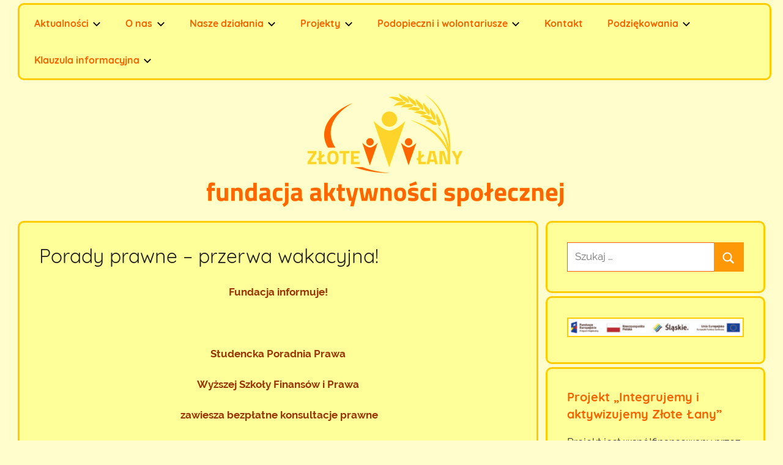

--- FILE ---
content_type: text/html; charset=UTF-8
request_url: http://www.fundacjazlotelany.pl/porady-prawne-przerwa-wakacyjna/
body_size: 15454
content:
<!DOCTYPE html>
<html lang="pl-PL">

<head>
<meta charset="UTF-8">
<meta name="viewport" content="width=device-width, initial-scale=1">
<link rel="profile" href="http://gmpg.org/xfn/11">

<title>Porady prawne &#8211; przerwa wakacyjna! &#8211; Fundacja Aktywności Społecznej</title>
<meta name='robots' content='max-image-preview:large' />
<link rel='dns-prefetch' href='//maxcdn.bootstrapcdn.com' />
<link rel="alternate" type="application/rss+xml" title="Fundacja Aktywności Społecznej &raquo; Kanał z wpisami" href="http://www.fundacjazlotelany.pl/feed/" />
<link rel="alternate" type="application/rss+xml" title="Fundacja Aktywności Społecznej &raquo; Kanał z komentarzami" href="http://www.fundacjazlotelany.pl/comments/feed/" />
<link rel="alternate" type="application/rss+xml" title="Fundacja Aktywności Społecznej &raquo; Porady prawne &#8211; przerwa wakacyjna! Kanał z komentarzami" href="http://www.fundacjazlotelany.pl/porady-prawne-przerwa-wakacyjna/feed/" />
<script type="text/javascript">
/* <![CDATA[ */
window._wpemojiSettings = {"baseUrl":"https:\/\/s.w.org\/images\/core\/emoji\/15.0.3\/72x72\/","ext":".png","svgUrl":"https:\/\/s.w.org\/images\/core\/emoji\/15.0.3\/svg\/","svgExt":".svg","source":{"concatemoji":"http:\/\/www.fundacjazlotelany.pl\/wp-includes\/js\/wp-emoji-release.min.js?ver=6.5.7"}};
/*! This file is auto-generated */
!function(i,n){var o,s,e;function c(e){try{var t={supportTests:e,timestamp:(new Date).valueOf()};sessionStorage.setItem(o,JSON.stringify(t))}catch(e){}}function p(e,t,n){e.clearRect(0,0,e.canvas.width,e.canvas.height),e.fillText(t,0,0);var t=new Uint32Array(e.getImageData(0,0,e.canvas.width,e.canvas.height).data),r=(e.clearRect(0,0,e.canvas.width,e.canvas.height),e.fillText(n,0,0),new Uint32Array(e.getImageData(0,0,e.canvas.width,e.canvas.height).data));return t.every(function(e,t){return e===r[t]})}function u(e,t,n){switch(t){case"flag":return n(e,"\ud83c\udff3\ufe0f\u200d\u26a7\ufe0f","\ud83c\udff3\ufe0f\u200b\u26a7\ufe0f")?!1:!n(e,"\ud83c\uddfa\ud83c\uddf3","\ud83c\uddfa\u200b\ud83c\uddf3")&&!n(e,"\ud83c\udff4\udb40\udc67\udb40\udc62\udb40\udc65\udb40\udc6e\udb40\udc67\udb40\udc7f","\ud83c\udff4\u200b\udb40\udc67\u200b\udb40\udc62\u200b\udb40\udc65\u200b\udb40\udc6e\u200b\udb40\udc67\u200b\udb40\udc7f");case"emoji":return!n(e,"\ud83d\udc26\u200d\u2b1b","\ud83d\udc26\u200b\u2b1b")}return!1}function f(e,t,n){var r="undefined"!=typeof WorkerGlobalScope&&self instanceof WorkerGlobalScope?new OffscreenCanvas(300,150):i.createElement("canvas"),a=r.getContext("2d",{willReadFrequently:!0}),o=(a.textBaseline="top",a.font="600 32px Arial",{});return e.forEach(function(e){o[e]=t(a,e,n)}),o}function t(e){var t=i.createElement("script");t.src=e,t.defer=!0,i.head.appendChild(t)}"undefined"!=typeof Promise&&(o="wpEmojiSettingsSupports",s=["flag","emoji"],n.supports={everything:!0,everythingExceptFlag:!0},e=new Promise(function(e){i.addEventListener("DOMContentLoaded",e,{once:!0})}),new Promise(function(t){var n=function(){try{var e=JSON.parse(sessionStorage.getItem(o));if("object"==typeof e&&"number"==typeof e.timestamp&&(new Date).valueOf()<e.timestamp+604800&&"object"==typeof e.supportTests)return e.supportTests}catch(e){}return null}();if(!n){if("undefined"!=typeof Worker&&"undefined"!=typeof OffscreenCanvas&&"undefined"!=typeof URL&&URL.createObjectURL&&"undefined"!=typeof Blob)try{var e="postMessage("+f.toString()+"("+[JSON.stringify(s),u.toString(),p.toString()].join(",")+"));",r=new Blob([e],{type:"text/javascript"}),a=new Worker(URL.createObjectURL(r),{name:"wpTestEmojiSupports"});return void(a.onmessage=function(e){c(n=e.data),a.terminate(),t(n)})}catch(e){}c(n=f(s,u,p))}t(n)}).then(function(e){for(var t in e)n.supports[t]=e[t],n.supports.everything=n.supports.everything&&n.supports[t],"flag"!==t&&(n.supports.everythingExceptFlag=n.supports.everythingExceptFlag&&n.supports[t]);n.supports.everythingExceptFlag=n.supports.everythingExceptFlag&&!n.supports.flag,n.DOMReady=!1,n.readyCallback=function(){n.DOMReady=!0}}).then(function(){return e}).then(function(){var e;n.supports.everything||(n.readyCallback(),(e=n.source||{}).concatemoji?t(e.concatemoji):e.wpemoji&&e.twemoji&&(t(e.twemoji),t(e.wpemoji)))}))}((window,document),window._wpemojiSettings);
/* ]]> */
</script>
<link rel='stylesheet' id='donovan-custom-fonts-css' href='http://www.fundacjazlotelany.pl/wp-content/themes/donovanzl/assets/css/custom-fonts.css?ver=20180413' type='text/css' media='all' />
<style id='wp-emoji-styles-inline-css' type='text/css'>

	img.wp-smiley, img.emoji {
		display: inline !important;
		border: none !important;
		box-shadow: none !important;
		height: 1em !important;
		width: 1em !important;
		margin: 0 0.07em !important;
		vertical-align: -0.1em !important;
		background: none !important;
		padding: 0 !important;
	}
</style>
<link rel='stylesheet' id='wp-block-library-css' href='http://www.fundacjazlotelany.pl/wp-includes/css/dist/block-library/style.min.css?ver=6.5.7' type='text/css' media='all' />
<style id='classic-theme-styles-inline-css' type='text/css'>
/*! This file is auto-generated */
.wp-block-button__link{color:#fff;background-color:#32373c;border-radius:9999px;box-shadow:none;text-decoration:none;padding:calc(.667em + 2px) calc(1.333em + 2px);font-size:1.125em}.wp-block-file__button{background:#32373c;color:#fff;text-decoration:none}
</style>
<style id='global-styles-inline-css' type='text/css'>
body{--wp--preset--color--black: #202020;--wp--preset--color--cyan-bluish-gray: #abb8c3;--wp--preset--color--white: #ffffff;--wp--preset--color--pale-pink: #f78da7;--wp--preset--color--vivid-red: #cf2e2e;--wp--preset--color--luminous-vivid-orange: #ff6900;--wp--preset--color--luminous-vivid-amber: #fcb900;--wp--preset--color--light-green-cyan: #7bdcb5;--wp--preset--color--vivid-green-cyan: #00d084;--wp--preset--color--pale-cyan-blue: #8ed1fc;--wp--preset--color--vivid-cyan-blue: #0693e3;--wp--preset--color--vivid-purple: #9b51e0;--wp--preset--color--primary: #ee1133;--wp--preset--color--light-gray: #f2f2f2;--wp--preset--color--dark-gray: #666666;--wp--preset--gradient--vivid-cyan-blue-to-vivid-purple: linear-gradient(135deg,rgba(6,147,227,1) 0%,rgb(155,81,224) 100%);--wp--preset--gradient--light-green-cyan-to-vivid-green-cyan: linear-gradient(135deg,rgb(122,220,180) 0%,rgb(0,208,130) 100%);--wp--preset--gradient--luminous-vivid-amber-to-luminous-vivid-orange: linear-gradient(135deg,rgba(252,185,0,1) 0%,rgba(255,105,0,1) 100%);--wp--preset--gradient--luminous-vivid-orange-to-vivid-red: linear-gradient(135deg,rgba(255,105,0,1) 0%,rgb(207,46,46) 100%);--wp--preset--gradient--very-light-gray-to-cyan-bluish-gray: linear-gradient(135deg,rgb(238,238,238) 0%,rgb(169,184,195) 100%);--wp--preset--gradient--cool-to-warm-spectrum: linear-gradient(135deg,rgb(74,234,220) 0%,rgb(151,120,209) 20%,rgb(207,42,186) 40%,rgb(238,44,130) 60%,rgb(251,105,98) 80%,rgb(254,248,76) 100%);--wp--preset--gradient--blush-light-purple: linear-gradient(135deg,rgb(255,206,236) 0%,rgb(152,150,240) 100%);--wp--preset--gradient--blush-bordeaux: linear-gradient(135deg,rgb(254,205,165) 0%,rgb(254,45,45) 50%,rgb(107,0,62) 100%);--wp--preset--gradient--luminous-dusk: linear-gradient(135deg,rgb(255,203,112) 0%,rgb(199,81,192) 50%,rgb(65,88,208) 100%);--wp--preset--gradient--pale-ocean: linear-gradient(135deg,rgb(255,245,203) 0%,rgb(182,227,212) 50%,rgb(51,167,181) 100%);--wp--preset--gradient--electric-grass: linear-gradient(135deg,rgb(202,248,128) 0%,rgb(113,206,126) 100%);--wp--preset--gradient--midnight: linear-gradient(135deg,rgb(2,3,129) 0%,rgb(40,116,252) 100%);--wp--preset--font-size--small: 13px;--wp--preset--font-size--medium: 20px;--wp--preset--font-size--large: 36px;--wp--preset--font-size--x-large: 42px;--wp--preset--spacing--20: 0.44rem;--wp--preset--spacing--30: 0.67rem;--wp--preset--spacing--40: 1rem;--wp--preset--spacing--50: 1.5rem;--wp--preset--spacing--60: 2.25rem;--wp--preset--spacing--70: 3.38rem;--wp--preset--spacing--80: 5.06rem;--wp--preset--shadow--natural: 6px 6px 9px rgba(0, 0, 0, 0.2);--wp--preset--shadow--deep: 12px 12px 50px rgba(0, 0, 0, 0.4);--wp--preset--shadow--sharp: 6px 6px 0px rgba(0, 0, 0, 0.2);--wp--preset--shadow--outlined: 6px 6px 0px -3px rgba(255, 255, 255, 1), 6px 6px rgba(0, 0, 0, 1);--wp--preset--shadow--crisp: 6px 6px 0px rgba(0, 0, 0, 1);}:where(.is-layout-flex){gap: 0.5em;}:where(.is-layout-grid){gap: 0.5em;}body .is-layout-flex{display: flex;}body .is-layout-flex{flex-wrap: wrap;align-items: center;}body .is-layout-flex > *{margin: 0;}body .is-layout-grid{display: grid;}body .is-layout-grid > *{margin: 0;}:where(.wp-block-columns.is-layout-flex){gap: 2em;}:where(.wp-block-columns.is-layout-grid){gap: 2em;}:where(.wp-block-post-template.is-layout-flex){gap: 1.25em;}:where(.wp-block-post-template.is-layout-grid){gap: 1.25em;}.has-black-color{color: var(--wp--preset--color--black) !important;}.has-cyan-bluish-gray-color{color: var(--wp--preset--color--cyan-bluish-gray) !important;}.has-white-color{color: var(--wp--preset--color--white) !important;}.has-pale-pink-color{color: var(--wp--preset--color--pale-pink) !important;}.has-vivid-red-color{color: var(--wp--preset--color--vivid-red) !important;}.has-luminous-vivid-orange-color{color: var(--wp--preset--color--luminous-vivid-orange) !important;}.has-luminous-vivid-amber-color{color: var(--wp--preset--color--luminous-vivid-amber) !important;}.has-light-green-cyan-color{color: var(--wp--preset--color--light-green-cyan) !important;}.has-vivid-green-cyan-color{color: var(--wp--preset--color--vivid-green-cyan) !important;}.has-pale-cyan-blue-color{color: var(--wp--preset--color--pale-cyan-blue) !important;}.has-vivid-cyan-blue-color{color: var(--wp--preset--color--vivid-cyan-blue) !important;}.has-vivid-purple-color{color: var(--wp--preset--color--vivid-purple) !important;}.has-black-background-color{background-color: var(--wp--preset--color--black) !important;}.has-cyan-bluish-gray-background-color{background-color: var(--wp--preset--color--cyan-bluish-gray) !important;}.has-white-background-color{background-color: var(--wp--preset--color--white) !important;}.has-pale-pink-background-color{background-color: var(--wp--preset--color--pale-pink) !important;}.has-vivid-red-background-color{background-color: var(--wp--preset--color--vivid-red) !important;}.has-luminous-vivid-orange-background-color{background-color: var(--wp--preset--color--luminous-vivid-orange) !important;}.has-luminous-vivid-amber-background-color{background-color: var(--wp--preset--color--luminous-vivid-amber) !important;}.has-light-green-cyan-background-color{background-color: var(--wp--preset--color--light-green-cyan) !important;}.has-vivid-green-cyan-background-color{background-color: var(--wp--preset--color--vivid-green-cyan) !important;}.has-pale-cyan-blue-background-color{background-color: var(--wp--preset--color--pale-cyan-blue) !important;}.has-vivid-cyan-blue-background-color{background-color: var(--wp--preset--color--vivid-cyan-blue) !important;}.has-vivid-purple-background-color{background-color: var(--wp--preset--color--vivid-purple) !important;}.has-black-border-color{border-color: var(--wp--preset--color--black) !important;}.has-cyan-bluish-gray-border-color{border-color: var(--wp--preset--color--cyan-bluish-gray) !important;}.has-white-border-color{border-color: var(--wp--preset--color--white) !important;}.has-pale-pink-border-color{border-color: var(--wp--preset--color--pale-pink) !important;}.has-vivid-red-border-color{border-color: var(--wp--preset--color--vivid-red) !important;}.has-luminous-vivid-orange-border-color{border-color: var(--wp--preset--color--luminous-vivid-orange) !important;}.has-luminous-vivid-amber-border-color{border-color: var(--wp--preset--color--luminous-vivid-amber) !important;}.has-light-green-cyan-border-color{border-color: var(--wp--preset--color--light-green-cyan) !important;}.has-vivid-green-cyan-border-color{border-color: var(--wp--preset--color--vivid-green-cyan) !important;}.has-pale-cyan-blue-border-color{border-color: var(--wp--preset--color--pale-cyan-blue) !important;}.has-vivid-cyan-blue-border-color{border-color: var(--wp--preset--color--vivid-cyan-blue) !important;}.has-vivid-purple-border-color{border-color: var(--wp--preset--color--vivid-purple) !important;}.has-vivid-cyan-blue-to-vivid-purple-gradient-background{background: var(--wp--preset--gradient--vivid-cyan-blue-to-vivid-purple) !important;}.has-light-green-cyan-to-vivid-green-cyan-gradient-background{background: var(--wp--preset--gradient--light-green-cyan-to-vivid-green-cyan) !important;}.has-luminous-vivid-amber-to-luminous-vivid-orange-gradient-background{background: var(--wp--preset--gradient--luminous-vivid-amber-to-luminous-vivid-orange) !important;}.has-luminous-vivid-orange-to-vivid-red-gradient-background{background: var(--wp--preset--gradient--luminous-vivid-orange-to-vivid-red) !important;}.has-very-light-gray-to-cyan-bluish-gray-gradient-background{background: var(--wp--preset--gradient--very-light-gray-to-cyan-bluish-gray) !important;}.has-cool-to-warm-spectrum-gradient-background{background: var(--wp--preset--gradient--cool-to-warm-spectrum) !important;}.has-blush-light-purple-gradient-background{background: var(--wp--preset--gradient--blush-light-purple) !important;}.has-blush-bordeaux-gradient-background{background: var(--wp--preset--gradient--blush-bordeaux) !important;}.has-luminous-dusk-gradient-background{background: var(--wp--preset--gradient--luminous-dusk) !important;}.has-pale-ocean-gradient-background{background: var(--wp--preset--gradient--pale-ocean) !important;}.has-electric-grass-gradient-background{background: var(--wp--preset--gradient--electric-grass) !important;}.has-midnight-gradient-background{background: var(--wp--preset--gradient--midnight) !important;}.has-small-font-size{font-size: var(--wp--preset--font-size--small) !important;}.has-medium-font-size{font-size: var(--wp--preset--font-size--medium) !important;}.has-large-font-size{font-size: var(--wp--preset--font-size--large) !important;}.has-x-large-font-size{font-size: var(--wp--preset--font-size--x-large) !important;}
.wp-block-navigation a:where(:not(.wp-element-button)){color: inherit;}
:where(.wp-block-post-template.is-layout-flex){gap: 1.25em;}:where(.wp-block-post-template.is-layout-grid){gap: 1.25em;}
:where(.wp-block-columns.is-layout-flex){gap: 2em;}:where(.wp-block-columns.is-layout-grid){gap: 2em;}
.wp-block-pullquote{font-size: 1.5em;line-height: 1.6;}
</style>
<link rel='stylesheet' id='sfwa_cdn_fontawesome-css' href='https://maxcdn.bootstrapcdn.com/font-awesome/4.7.0/css/font-awesome.min.css?ver=2.0.8' type='text/css' media='all' />
<link rel='stylesheet' id='sfwa_style-css' href='http://www.fundacjazlotelany.pl/wp-content/plugins/podamibe-simple-footer-widget-area/assets/css/sfwa.css?ver=2.0.8' type='text/css' media='all' />
<link rel='stylesheet' id='SFSImainCss-css' href='http://www.fundacjazlotelany.pl/wp-content/plugins/ultimate-social-media-icons/css/sfsi-style.css?ver=2.9.6' type='text/css' media='all' />
<link rel='stylesheet' id='donovan-stylesheet-css' href='http://www.fundacjazlotelany.pl/wp-content/themes/donovanzl/style.css?ver=1.3.1' type='text/css' media='all' />
<style id='donovan-stylesheet-inline-css' type='text/css'>
.site-description, .single-post .site-main .post-navigation { position: absolute; clip: rect(1px, 1px, 1px, 1px); width: 1px; height: 1px; overflow: hidden; }
</style>
<script type="text/javascript" src="http://www.fundacjazlotelany.pl/wp-includes/js/jquery/jquery.min.js?ver=3.7.1" id="jquery-core-js"></script>
<script type="text/javascript" src="http://www.fundacjazlotelany.pl/wp-includes/js/jquery/jquery-migrate.min.js?ver=3.4.1" id="jquery-migrate-js"></script>
<script type="text/javascript" id="donovan-jquery-navigation-js-extra">
/* <![CDATA[ */
var donovan_menu_title = "<svg class=\"icon icon-menu\" aria-hidden=\"true\" role=\"img\"> <use xlink:href=\"http:\/\/www.fundacjazlotelany.pl\/wp-content\/themes\/donovanzl\/assets\/icons\/genericons-neue.svg#menu\"><\/use> <\/svg>Menu";
/* ]]> */
</script>
<script type="text/javascript" src="http://www.fundacjazlotelany.pl/wp-content/themes/donovanzl/assets/js/navigation.js?ver=20171005" id="donovan-jquery-navigation-js"></script>
<script type="text/javascript" src="http://www.fundacjazlotelany.pl/wp-content/themes/donovanzl/assets/js/svgxuse.min.js?ver=1.2.4" id="svgxuse-js"></script>
<link rel="https://api.w.org/" href="http://www.fundacjazlotelany.pl/wp-json/" /><link rel="alternate" type="application/json" href="http://www.fundacjazlotelany.pl/wp-json/wp/v2/posts/1811" /><link rel="EditURI" type="application/rsd+xml" title="RSD" href="http://www.fundacjazlotelany.pl/xmlrpc.php?rsd" />
<meta name="generator" content="WordPress 6.5.7" />
<link rel="canonical" href="http://www.fundacjazlotelany.pl/porady-prawne-przerwa-wakacyjna/" />
<link rel='shortlink' href='http://www.fundacjazlotelany.pl/?p=1811' />
<link rel="alternate" type="application/json+oembed" href="http://www.fundacjazlotelany.pl/wp-json/oembed/1.0/embed?url=http%3A%2F%2Fwww.fundacjazlotelany.pl%2Fporady-prawne-przerwa-wakacyjna%2F" />
<link rel="alternate" type="text/xml+oembed" href="http://www.fundacjazlotelany.pl/wp-json/oembed/1.0/embed?url=http%3A%2F%2Fwww.fundacjazlotelany.pl%2Fporady-prawne-przerwa-wakacyjna%2F&#038;format=xml" />
<meta name="follow.[base64]" content="EyfTT1S21g2mVDHnsWVc"/><link rel="pingback" href="http://www.fundacjazlotelany.pl/xmlrpc.php">
<style type="text/css" id="custom-background-css">
body.custom-background { background-color: #fffdcc; }
</style>
	<style type="text/css" id="sfwarea-plugins-css"></style>		<style type="text/css" id="wp-custom-css">
			/* Archives and Search Heading */
	.centered-theme-layout .sidebar .widget,
	.centered-theme-layout .archive-header,
	.centered-theme-layout .site-main article,
	.centered-theme-layout .type-post,
	.centered-theme-layout .type-page,
	.centered-theme-layout .type-attachment,
	.centered-theme-layout .comment,
	.centered-theme-layout .comments-title,
	.centered-theme-layout .comment-navigation,
	.centered-theme-layout .comment-respond,
	.centered-theme-layout .post-navigation .nav-links .nav-next,
	.centered-theme-layout .pagination,
	.centered-theme-layout .infinite-scroll #infinite-handle span {
	margin: 5px;
	grid-gap: 2px;
	background-color: #ffff99;
	border-radius: 10px;
	border-color: #ffcc00;
	border-width: 3px;
	border-style: solid;
	color: #F66200;
	padding: 2rem;
}
.centered-theme-layout .header-image {
	border-bottom: none;
	margin: 10px;
}
.centered-theme-layout .pagination {
	border-width: 3px;
	border-style: solid;
	border-color: #ffcc00;
}
.centered-theme-layout.blog-grid-layout .content-archive .post-wrapper {
margin: 5px;
		grid-gap: 2px;
		background: none;
}
.entry-footer {
	margin: 1.5rem 0 0;
	padding: 1rem 0 0;
	border-top: 2px dotted #ffcc00; }
.entry-title a:link,
.entry-title a:visited {
	color: #F66200;
	font-weight: bold;
	text-decoration: none;
}
.widget-title {
	font-weight: bold;
	color: #F66200; }
.centered-theme-layout.blog-grid-layout .content-archive .post-wrapper .type-post {
	border-style: solid;
	border-color: #ffcc00;
	border-width: 3px;
}
.main-navigation-menu {
	background-color: #ffff99;
	border-style: solid;
	border-radius: 10px;
	border-color: #ffcc00;
	border-width: 3px;
	margin: 5px;
}
.main-navigation-menu a:link,
.main-navigation-menu a:visited {
	color: #F66200;
	font-weight: bold;
	text-decoration: none;
	font-size: 16px;
}
.main-navigation-menu ul a:link
{
	color: #ffff99;
	background-color: #F66200;
	border-bottom: 1px #ffff99 dotted;
}
.main-navigation-menu ul a:visited {
	color: #ffff99;
}
.centered-theme-layout .site-content {
	background-color: #fffdcc ;
}
	.centered-theme-layout .site-header .header-main, .centered-theme-layout .sidebar,
	.centered-theme-layout .content-area { background: none; }
p { color: #373737; }
.search-form .search-field {
	background: white;
	border: 1px #F66200 solid;
}
img { border: 2px #ffcc00 solid; }
.centered-theme-layout .header-image img {border: none;}
li, div {color: #373737;}
a,
a:link,
a:visited { color: #F66200; font-weight: bold; }
.widget-title,
	.archive-title,
	.comments-title,
.comment-reply-title {
	font-weight: bold;
}		</style>
		</head>

<body class="post-template-default single single-post postid-1811 single-format-standard custom-background wp-embed-responsive sfsi_actvite_theme_default metaslider-plugin centered-theme-layout blog-grid-layout author-hidden tags-hidden">

	<div id="page" class="site">
		<a class="skip-link screen-reader-text" href="#content">Przejdź do treści</a>

		
		<header id="masthead" class="site-header clearfix" role="banner">



			
<div id="main-navigation-wrap" class="primary-navigation-wrap">

	<div id="main-navigation-container" class="primary-navigation-container container">

		
		<nav id="main-navigation" class="primary-navigation navigation clearfix" role="navigation">
			<ul id="menu-menu-2" class="main-navigation-menu"><li id="menu-item-5441" class="menu-item menu-item-type-post_type menu-item-object-page current_page_parent menu-item-has-children menu-item-5441"><a href="http://www.fundacjazlotelany.pl/aktualnosci/">Aktualności<span class="sub-menu-icon"><svg class="icon icon-expand" aria-hidden="true" role="img"> <use xlink:href="http://www.fundacjazlotelany.pl/wp-content/themes/donovanzl/assets/icons/genericons-neue.svg#expand"></use> </svg></span></a>
<ul class="sub-menu">
	<li id="menu-item-5601" class="menu-item menu-item-type-custom menu-item-object-custom menu-item-5601"><a href="http://www.sm-zlotelany.pl/gazetka/8">Gazetka</a></li>
</ul>
</li>
<li id="menu-item-5570" class="menu-item menu-item-type-custom menu-item-object-custom menu-item-has-children menu-item-5570"><a href="#">O nas<span class="sub-menu-icon"><svg class="icon icon-expand" aria-hidden="true" role="img"> <use xlink:href="http://www.fundacjazlotelany.pl/wp-content/themes/donovanzl/assets/icons/genericons-neue.svg#expand"></use> </svg></span></a>
<ul class="sub-menu">
	<li id="menu-item-9828" class="menu-item menu-item-type-taxonomy menu-item-object-category menu-item-9828"><a href="http://www.fundacjazlotelany.pl/category/media/">Fundacja w mediach</a></li>
	<li id="menu-item-5571" class="menu-item menu-item-type-post_type menu-item-object-page menu-item-5571"><a href="http://www.fundacjazlotelany.pl/o-nas/">Historia</a></li>
	<li id="menu-item-5574" class="menu-item menu-item-type-post_type menu-item-object-page menu-item-5574"><a href="http://www.fundacjazlotelany.pl/wladze-fundacji/">Władze Fundacji</a></li>
	<li id="menu-item-5573" class="menu-item menu-item-type-post_type menu-item-object-page current-post-parent menu-item-5573"><a href="http://www.fundacjazlotelany.pl/statut/">Statut</a></li>
	<li id="menu-item-5575" class="menu-item menu-item-type-taxonomy menu-item-object-category menu-item-5575"><a href="http://www.fundacjazlotelany.pl/category/sprawozdania/">Sprawozdania</a></li>
</ul>
</li>
<li id="menu-item-5442" class="menu-item menu-item-type-custom menu-item-object-custom menu-item-has-children menu-item-5442"><a href="#">Nasze działania<span class="sub-menu-icon"><svg class="icon icon-expand" aria-hidden="true" role="img"> <use xlink:href="http://www.fundacjazlotelany.pl/wp-content/themes/donovanzl/assets/icons/genericons-neue.svg#expand"></use> </svg></span></a>
<ul class="sub-menu">
	<li id="menu-item-5563" class="menu-item menu-item-type-post_type menu-item-object-page menu-item-5563"><a href="http://www.fundacjazlotelany.pl/nasze-dzialania/">Opis działań Fundacji</a></li>
	<li id="menu-item-5543" class="menu-item menu-item-type-taxonomy menu-item-object-category menu-item-5543"><a href="http://www.fundacjazlotelany.pl/category/piknik-badz-zdrow/">Piknik &#8222;Bądź Zdrów&#8221;</a></li>
	<li id="menu-item-5550" class="menu-item menu-item-type-taxonomy menu-item-object-category menu-item-5550"><a href="http://www.fundacjazlotelany.pl/category/warsztaty-kulinarne/">Warsztaty kulinarne</a></li>
	<li id="menu-item-5544" class="menu-item menu-item-type-taxonomy menu-item-object-category menu-item-has-children menu-item-5544"><a href="http://www.fundacjazlotelany.pl/category/wolontariat/">Wolontariat<span class="sub-menu-icon"><svg class="icon icon-expand" aria-hidden="true" role="img"> <use xlink:href="http://www.fundacjazlotelany.pl/wp-content/themes/donovanzl/assets/icons/genericons-neue.svg#expand"></use> </svg></span></a>
	<ul class="sub-menu">
		<li id="menu-item-5564" class="menu-item menu-item-type-post_type menu-item-object-page menu-item-5564"><a href="http://www.fundacjazlotelany.pl/wolontariusz-w-fundacji/">Wolontariusz w fundacji</a></li>
	</ul>
</li>
	<li id="menu-item-5545" class="menu-item menu-item-type-taxonomy menu-item-object-category menu-item-5545"><a href="http://www.fundacjazlotelany.pl/category/wyprzedaz-garazowa/">Wyprzedaż garażowa</a></li>
	<li id="menu-item-5546" class="menu-item menu-item-type-taxonomy menu-item-object-category menu-item-5546"><a href="http://www.fundacjazlotelany.pl/category/zbiorki-zywnosci/">Zbiórki żywności</a></li>
	<li id="menu-item-5675" class="menu-item menu-item-type-taxonomy menu-item-object-category current-post-ancestor current-menu-parent current-post-parent menu-item-5675"><a href="http://www.fundacjazlotelany.pl/category/inne/">Inne</a></li>
</ul>
</li>
<li id="menu-item-5450" class="menu-item menu-item-type-custom menu-item-object-custom menu-item-has-children menu-item-5450"><a href="#">Projekty<span class="sub-menu-icon"><svg class="icon icon-expand" aria-hidden="true" role="img"> <use xlink:href="http://www.fundacjazlotelany.pl/wp-content/themes/donovanzl/assets/icons/genericons-neue.svg#expand"></use> </svg></span></a>
<ul class="sub-menu">
	<li id="menu-item-14959" class="menu-item menu-item-type-taxonomy menu-item-object-category menu-item-14959"><a href="http://www.fundacjazlotelany.pl/category/aktywny-senior-xi/">Aktywny Senior XI</a></li>
	<li id="menu-item-13995" class="menu-item menu-item-type-taxonomy menu-item-object-category menu-item-13995"><a href="http://www.fundacjazlotelany.pl/category/aktywny-senior-ix-2/">Aktywny Senior IX</a></li>
	<li id="menu-item-14005" class="menu-item menu-item-type-taxonomy menu-item-object-category menu-item-14005"><a href="http://www.fundacjazlotelany.pl/category/projekty-zrealizowane/aktywny-senior-x/">Aktywny Senior X</a></li>
	<li id="menu-item-9962" class="menu-item menu-item-type-taxonomy menu-item-object-category menu-item-9962"><a href="http://www.fundacjazlotelany.pl/category/projekt/projekt-aktualny/">Integrujemy i aktywizujemy Złote Łany</a></li>
	<li id="menu-item-5547" class="menu-item menu-item-type-taxonomy menu-item-object-category menu-item-5547"><a href="http://www.fundacjazlotelany.pl/category/projekt/">Zintegrowana Animacja Społeczna w Bielsku-Białej</a></li>
	<li id="menu-item-5548" class="menu-item menu-item-type-taxonomy menu-item-object-category menu-item-5548"><a href="http://www.fundacjazlotelany.pl/category/projekty-zrealizowane/">Projekty zrealizowane</a></li>
</ul>
</li>
<li id="menu-item-5705" class="menu-item menu-item-type-custom menu-item-object-custom menu-item-has-children menu-item-5705"><a href="#">Podopieczni i wolontariusze<span class="sub-menu-icon"><svg class="icon icon-expand" aria-hidden="true" role="img"> <use xlink:href="http://www.fundacjazlotelany.pl/wp-content/themes/donovanzl/assets/icons/genericons-neue.svg#expand"></use> </svg></span></a>
<ul class="sub-menu">
	<li id="menu-item-6250" class="menu-item menu-item-type-taxonomy menu-item-object-category menu-item-6250"><a href="http://www.fundacjazlotelany.pl/category/nasi-podopieczni/">Nasi podopieczni</a></li>
	<li id="menu-item-6249" class="menu-item menu-item-type-taxonomy menu-item-object-category menu-item-6249"><a href="http://www.fundacjazlotelany.pl/category/nasi-wolontariusze/">Nasi wolontariusze</a></li>
</ul>
</li>
<li id="menu-item-5572" class="menu-item menu-item-type-post_type menu-item-object-page menu-item-5572"><a href="http://www.fundacjazlotelany.pl/kontakt/">Kontakt</a></li>
<li id="menu-item-8563" class="menu-item menu-item-type-custom menu-item-object-custom menu-item-has-children menu-item-8563"><a href="#">Podziękowania<span class="sub-menu-icon"><svg class="icon icon-expand" aria-hidden="true" role="img"> <use xlink:href="http://www.fundacjazlotelany.pl/wp-content/themes/donovanzl/assets/icons/genericons-neue.svg#expand"></use> </svg></span></a>
<ul class="sub-menu">
	<li id="menu-item-8570" class="menu-item menu-item-type-taxonomy menu-item-object-category menu-item-8570"><a href="http://www.fundacjazlotelany.pl/category/podziekowania/wsparcie/">Wsparcie</a></li>
</ul>
</li>
<li id="menu-item-8646" class="menu-item menu-item-type-custom menu-item-object-custom menu-item-has-children menu-item-8646"><a href="#">Klauzula informacyjna<span class="sub-menu-icon"><svg class="icon icon-expand" aria-hidden="true" role="img"> <use xlink:href="http://www.fundacjazlotelany.pl/wp-content/themes/donovanzl/assets/icons/genericons-neue.svg#expand"></use> </svg></span></a>
<ul class="sub-menu">
	<li id="menu-item-8647" class="menu-item menu-item-type-taxonomy menu-item-object-category menu-item-8647"><a href="http://www.fundacjazlotelany.pl/category/klauzula-informacyjna/">Klauzula informacyjna</a></li>
</ul>
</li>
</ul>		</nav><!-- #main-navigation -->

	</div>

</div>

			
			<div id="headimg" class="header-image">

				<a href="http://www.fundacjazlotelany.pl/">
					<img src="http://www.fundacjazlotelany.pl/wp-content/uploads/2019/04/baner-z-logo-nad-menu.png" srcset="http://www.fundacjazlotelany.pl/wp-content/uploads/2019/04/baner-z-logo-nad-menu.png 960w, http://www.fundacjazlotelany.pl/wp-content/uploads/2019/04/baner-z-logo-nad-menu-300x63.png 300w" width="960" height="200" alt="Fundacja Aktywności Społecznej">
				</a>

			</div>

			
			
		</header><!-- #masthead -->

		<div id="content" class="site-content container">


	<div id="primary" class="content-area">
		<main id="main" class="site-main">

		
<article id="post-1811" class="post-1811 post type-post status-publish format-standard hentry category-aktualnosci category-inne">

	
			<div class="post-image">
							</div>

			
	<div class="post-content">

		<header class="entry-header">

			<h1 class="entry-title">Porady prawne &#8211; przerwa wakacyjna!</h1>
			<div class="entry-meta post-details"><span class="posted-on meta-date">Opublikowano <a href="http://www.fundacjazlotelany.pl/porady-prawne-przerwa-wakacyjna/" rel="bookmark"><time class="entry-date published" datetime="2013-06-12T06:31:59+02:00">2013-06-12</time><time class="updated" datetime="2016-04-04T12:44:09+02:00">2016-04-04</time></a></span><span class="posted-by meta-author"> przez <span class="author vcard"><a class="url fn n" href="http://www.fundacjazlotelany.pl/author/fundacjazl2019/" title="Zobacz wszystkie wpisy, których autorem jest FundacjaZL2019" rel="author">FundacjaZL2019</a></span></span></div>
		</header><!-- .entry-header -->

		<div class="entry-content clearfix">

			<p align="center"><span style="color: #993300;"><strong>Fundacja informuje!</strong></span></p>
<p align="center"><span style="color: #993300;"><strong> </strong></span></p>
<p align="center"><span style="color: #993300;"><strong>Studencka Poradnia Prawa </strong></span></p>
<p align="center"><span style="color: #993300;"><strong>Wyższej Szkoły Finansów i Prawa</strong></span></p>
<p align="center"><span style="color: #993300;"><strong> zawiesza bezpłatne konsultacje prawne </strong></span></p>
<p align="center"><span style="color: #993300;"><strong>w <span style="text-decoration: underline;">lipcu i sierpniu</span>, </strong></span></p>
<p align="center"><span style="color: #993300;"><strong>wznawia swoją działalność we wrześniu!</strong></span></p>
<p align="center"><span style="color: #993300;"><strong> </strong></span></p>
<p align="center"><span style="color: #993300;"><strong>O najbliższym terminie porad prawnych poinformujemy Państwa poprzez stronę internetową Fundacji.</strong></span></p>
<p align="center"><span style="color: #993300;"><strong> </strong></span></p>

			
		</div><!-- .entry-content -->

		
	</div><!-- .post-content -->

	<footer class="entry-footer post-details">
		<div class="entry-categories"> <svg class="icon icon-category" aria-hidden="true" role="img"> <use xlink:href="http://www.fundacjazlotelany.pl/wp-content/themes/donovanzl/assets/icons/genericons-neue.svg#category"></use> </svg><a href="http://www.fundacjazlotelany.pl/category/aktualnosci/" rel="category tag">Aktualności</a>, <a href="http://www.fundacjazlotelany.pl/category/inne/" rel="category tag">Inne działania</a></div>	</footer><!-- .entry-footer -->

</article>

		</main><!-- #main -->
	</div><!-- #primary -->


	<section id="secondary" class="sidebar widget-area clearfix" role="complementary">

		<section id="search-2" class="widget widget_search">
<form role="search" method="get" class="search-form" action="http://www.fundacjazlotelany.pl/">
	<label>
		<span class="screen-reader-text">Szukaj:</span>
		<input type="search" class="search-field"
			placeholder="Szukaj &hellip;"
			value="" name="s"
			title="Szukaj:" />
	</label>
	<button type="submit" class="search-submit">
		<svg class="icon icon-search" aria-hidden="true" role="img"> <use xlink:href="http://www.fundacjazlotelany.pl/wp-content/themes/donovanzl/assets/icons/genericons-neue.svg#search"></use> </svg>		<span class="screen-reader-text">Szukaj</span>
	</button>
</form>
</section><section id="media_image-2" class="widget widget_media_image"><a href="http://fundacjazlotelany.pl/wp-content/uploads/2018/05/info_ogolne_Zintegorwana-_animacja_mini.jpg"><img width="300" height="29" src="http://www.fundacjazlotelany.pl/wp-content/uploads/2021/07/EFS_POZIOM_kolor-300x29.jpg" class="image wp-image-11380  attachment-medium size-medium" alt="" style="max-width: 100%; height: auto;" decoding="async" loading="lazy" srcset="http://www.fundacjazlotelany.pl/wp-content/uploads/2021/07/EFS_POZIOM_kolor-300x29.jpg 300w, http://www.fundacjazlotelany.pl/wp-content/uploads/2021/07/EFS_POZIOM_kolor-1024x100.jpg 1024w, http://www.fundacjazlotelany.pl/wp-content/uploads/2021/07/EFS_POZIOM_kolor.jpg 1298w" sizes="(max-width: 300px) 100vw, 300px" /></a></section><section id="text-9" class="widget widget_text"><h4 class="widget-title">Projekt &#8222;Integrujemy i aktywizujemy Złote Łany&#8221;</h4>			<div class="textwidget"><p>Projekt jest współfinansowany przez Unię Europejską ze środków Europejskiego Funduszu Społecznego w ramach osi priorytetowej: IX. Włączenie społeczne<br />
działania: 9.1. Aktywna integracja poddziałania: 9.1.5. Programy aktywnej integracji osób i grup zagrożonych wykluczeniem społecznym.<br />
<strong>Planowany okres realizacji projektu</strong>: <strong>01.07.2021r. – 30.09.2022r.<br />
</strong><strong>Wartość projektu</strong>: <strong>335 325,00 PLN<br />
</strong><strong>Wartość dofinansowania z Europejskiego Funduszu Społecznego</strong>:  <strong>285 026,25 PLN</strong></p>
<p><a href="http://www.fundacjazlotelany.pl/wp-content/uploads/2021/07/info-strona-projekt-1.pdf">więcej o projekcie</a><code><br />
</code></p>
</div>
		</section><section id="metaslider_widget-6" class="widget widget_metaslider_widget"><h4 class="widget-title">Wspierają Nas</h4><div id="metaslider-id-5362" style="width: 100%; margin: 0 auto;" class="ml-slider-3-105-0 metaslider metaslider-flex metaslider-5362 ml-slider has-carousel-mode ms-theme-default nav-hidden" role="region" aria-label="01" data-height="70" data-width="140">
    <div id="metaslider_container_5362">
        <div id="metaslider_5362">
            <ul class='slides'>
            </ul>
        </div>
        
    </div>
</div></section><section id="metaslider_widget-7" class="widget widget_metaslider_widget"><div id="metaslider-id-5706" style="width: 100%; margin: 0 auto;" class="ml-slider-3-105-0 metaslider metaslider-flex metaslider-5706 ml-slider has-carousel-mode ms-theme-default nav-hidden nav-hidden" role="region" aria-label="kwadrat 01" data-height="150" data-width="300">
    <div id="metaslider_container_5706">
        <div id="metaslider_5706">
            <ul class='slides'>
                <li style="display: none; width: 100%;" class="slide-6174 ms-image " aria-roledescription="slide" data-date="2016-04-05 13:25:49" data-filename="logo-SM.jpg" data-slide-type="image"><a href="http://www.sm-zlotelany.pl/" target="_self" aria-label="View Slide Details" class="metaslider_image_link"><img width="1461" height="1336" src="http://www.fundacjazlotelany.pl/wp-content/uploads/2016/04/logo-SM.jpg" class="slider-5706 slide-6174 msDefaultImage" alt="" rel="" title="" style="margin: 0 auto; width: 54.678143712575%" decoding="async" loading="lazy" srcset="http://www.fundacjazlotelany.pl/wp-content/uploads/2016/04/logo-SM.jpg 1461w, http://www.fundacjazlotelany.pl/wp-content/uploads/2016/04/logo-SM-300x274.jpg 300w" sizes="(max-width: 1461px) 100vw, 1461px" /></a></li>
                <li style="display: none; width: 100%;" class="slide-6279 ms-image " aria-roledescription="slide" data-date="2016-04-27 10:04:09" data-filename="logo_gminy_bielskobiala.jpg" data-slide-type="image"><a href="http://www.um.bielsko.pl/" target="_self" aria-label="View Slide Details" class="metaslider_image_link"><img width="250" height="70" src="http://www.fundacjazlotelany.pl/wp-content/uploads/2016/04/logo_gminy_bielskobiala.jpg" class="slider-5706 slide-6279 msDefaultImage" alt="" rel="" title="" style="margin-top: 11%" decoding="async" loading="lazy" /></a></li>
                <li style="display: none; width: 100%;" class="slide-6280 ms-image " aria-roledescription="slide" data-date="2016-04-27 10:08:58" data-filename="logo-bck.jpg" data-slide-type="image"><a href="http://www.bck.bielsko.pl/" target="_self" aria-label="View Slide Details" class="metaslider_image_link"><img width="235" height="235" src="http://www.fundacjazlotelany.pl/wp-content/uploads/2016/04/logo-bck.jpg" class="slider-5706 slide-6280 msDefaultImage" alt="" rel="" title="" style="margin: 0 auto; width: 50%" decoding="async" loading="lazy" srcset="http://www.fundacjazlotelany.pl/wp-content/uploads/2016/04/logo-bck.jpg 235w, http://www.fundacjazlotelany.pl/wp-content/uploads/2016/04/logo-bck-150x150.jpg 150w, http://www.fundacjazlotelany.pl/wp-content/uploads/2016/04/logo-bck-37x37.jpg 37w, http://www.fundacjazlotelany.pl/wp-content/uploads/2016/04/logo-bck-128x128.jpg 128w, http://www.fundacjazlotelany.pl/wp-content/uploads/2016/04/logo-bck-184x184.jpg 184w" sizes="(max-width: 235px) 100vw, 235px" /></a></li>
                <li style="display: none; width: 100%;" class="slide-11399 ms-image " aria-roledescription="slide" data-date="2021-07-22 10:38:02" data-filename="radio-bielsko.png" data-slide-type="image"><img width="250" height="250" src="http://www.fundacjazlotelany.pl/wp-content/uploads/2016/03/radio-bielsko.png" class="slider-5706 slide-11399 msDefaultImage" alt="" rel="" title="radio-bielsko" style="margin: 0 auto; width: 50%" decoding="async" loading="lazy" srcset="http://www.fundacjazlotelany.pl/wp-content/uploads/2016/03/radio-bielsko.png 250w, http://www.fundacjazlotelany.pl/wp-content/uploads/2016/03/radio-bielsko-150x150.png 150w, http://www.fundacjazlotelany.pl/wp-content/uploads/2016/03/radio-bielsko-37x37.png 37w, http://www.fundacjazlotelany.pl/wp-content/uploads/2016/03/radio-bielsko-128x128.png 128w, http://www.fundacjazlotelany.pl/wp-content/uploads/2016/03/radio-bielsko-184x184.png 184w" sizes="(max-width: 250px) 100vw, 250px" /></li>
            </ul>
        </div>
        
    </div>
</div></section><section id="metaslider_widget-8" class="widget widget_metaslider_widget"><div id="metaslider-id-5713" style="width: 100%; margin: 0 auto;" class="ml-slider-3-105-0 metaslider metaslider-flex metaslider-5713 ml-slider has-carousel-mode ms-theme-default nav-hidden nav-hidden nav-hidden" role="region" aria-label="kwadrat 02" data-height="150" data-width="300">
    <div id="metaslider_container_5713">
        <div id="metaslider_5713">
            <ul class='slides'>
                <li style="display: none; width: 100%;" class="slide-6231 ms-image " aria-roledescription="slide" data-date="2016-04-14 09:26:32" data-filename="kopernik-poprawiony-2.jpg" data-slide-type="image"><a href="http://www.kopernik.bielsko.pl/?str=aktual_s.php&amp;kt=6" target="_self" aria-label="View Slide Details" class="metaslider_image_link"><img width="625" height="334" src="http://www.fundacjazlotelany.pl/wp-content/uploads/2016/04/kopernik-poprawiony-2.jpg" class="slider-5713 slide-6231 msDefaultImage" alt="" rel="" title="" style="margin: 0 auto; width: 93.562874251497%" decoding="async" loading="lazy" srcset="http://www.fundacjazlotelany.pl/wp-content/uploads/2016/04/kopernik-poprawiony-2.jpg 625w, http://www.fundacjazlotelany.pl/wp-content/uploads/2016/04/kopernik-poprawiony-2-300x160.jpg 300w" sizes="(max-width: 625px) 100vw, 625px" /></a></li>
                <li style="display: none; width: 100%;" class="slide-6232 ms-image " aria-roledescription="slide" data-date="2016-04-14 09:28:18" data-filename="logo_asnyk.jpg" data-slide-type="image"><a href="http://www.asnyk.edu.pl/news.php?groupId=54" target="_self" aria-label="View Slide Details" class="metaslider_image_link"><img width="289" height="256" src="http://www.fundacjazlotelany.pl/wp-content/uploads/2016/04/logo_asnyk.jpg" class="slider-5713 slide-6232 msDefaultImage" alt="" rel="" title="" style="margin: 0 auto; width: 56.4453125%" decoding="async" loading="lazy" /></a></li>
                <li style="display: none; width: 100%;" class="slide-6234 ms-image " aria-roledescription="slide" data-date="2016-04-14 09:32:46" data-filename="poprawiony-żeromski.jpg" data-slide-type="image"><a href="http://zeromski3lo.edu.pl/lo3/index.php" target="_self" aria-label="View Slide Details" class="metaslider_image_link"><img width="528" height="173" src="http://www.fundacjazlotelany.pl/wp-content/uploads/2016/04/poprawiony-żeromski.jpg" class="slider-5713 slide-6234 msDefaultImage" alt="" rel="" title="" style="margin-top: 8.6174242424242%" decoding="async" loading="lazy" srcset="http://www.fundacjazlotelany.pl/wp-content/uploads/2016/04/poprawiony-żeromski.jpg 528w, http://www.fundacjazlotelany.pl/wp-content/uploads/2016/04/poprawiony-żeromski-300x98.jpg 300w" sizes="(max-width: 528px) 100vw, 528px" /></a></li>
                <li style="display: none; width: 100%;" class="slide-6235 ms-image " aria-roledescription="slide" data-date="2016-04-14 09:37:12" data-filename="poprawiona-VIII.jpg" data-slide-type="image"><a href="http://www.lo8.bielsko.pl/kontakt/" target="_self" aria-label="View Slide Details" class="metaslider_image_link"><img width="664" height="121" src="http://www.fundacjazlotelany.pl/wp-content/uploads/2016/04/poprawiona-VIII.jpg" class="slider-5713 slide-6235 msDefaultImage" alt="" rel="" title="" style="margin-top: 15.888554216867%" decoding="async" loading="lazy" srcset="http://www.fundacjazlotelany.pl/wp-content/uploads/2016/04/poprawiona-VIII.jpg 664w, http://www.fundacjazlotelany.pl/wp-content/uploads/2016/04/poprawiona-VIII-300x55.jpg 300w" sizes="(max-width: 664px) 100vw, 664px" /></a></li>
                <li style="display: none; width: 100%;" class="slide-6236 ms-image " aria-roledescription="slide" data-date="2016-04-14 09:39:00" data-filename="liceum-ktk.jpg" data-slide-type="image"><a href="http://lo.zsktk.edu.pl/" target="_self" aria-label="View Slide Details" class="metaslider_image_link"><img width="579" height="90" src="http://www.fundacjazlotelany.pl/wp-content/uploads/2016/04/liceum-ktk.jpg" class="slider-5713 slide-6236 msDefaultImage" alt="" rel="" title="" style="margin-top: 17.227979274611%" decoding="async" loading="lazy" srcset="http://www.fundacjazlotelany.pl/wp-content/uploads/2016/04/liceum-ktk.jpg 579w, http://www.fundacjazlotelany.pl/wp-content/uploads/2016/04/liceum-ktk-300x47.jpg 300w" sizes="(max-width: 579px) 100vw, 579px" /></a></li>
            </ul>
        </div>
        
    </div>
</div></section><section id="block-3" class="widget widget_block widget_text">
<p></p>
</section><section id="metaslider_widget-9" class="widget widget_metaslider_widget"><div id="metaslider-id-5845" style="width: 100%; margin: 0 auto;" class="ml-slider-3-105-0 metaslider metaslider-flex metaslider-5845 ml-slider has-carousel-mode ms-theme-default nav-hidden nav-hidden nav-hidden nav-hidden" role="region" aria-label="pełny" data-height="150" data-width="300">
    <div id="metaslider_container_5845">
        <div id="metaslider_5845">
            <ul class='slides'>
                <li style="display: none; width: 100%;" class="slide-6222 ms-image " aria-roledescription="slide" data-date="2016-04-14 08:22:04" data-filename="1.png" data-slide-type="image"><a href="http://www.silesiafoodbank.eu/" target="_self" aria-label="View Slide Details" class="metaslider_image_link"><img width="450" height="112" src="http://www.fundacjazlotelany.pl/wp-content/uploads/2016/04/1.png" class="slider-5845 slide-6222 msDefaultImage" alt="" rel="" title="" style="margin-top: 12.555555555556%" decoding="async" loading="lazy" srcset="http://www.fundacjazlotelany.pl/wp-content/uploads/2016/04/1.png 450w, http://www.fundacjazlotelany.pl/wp-content/uploads/2016/04/1-300x75.png 300w" sizes="(max-width: 450px) 100vw, 450px" /></a></li>
                <li style="display: none; width: 100%;" class="slide-6251 ms-image " aria-roledescription="slide" data-date="2016-04-15 16:27:26" data-filename="AUCHANADRES.fw_.png" data-slide-type="image"><img width="1024" height="288" src="http://www.fundacjazlotelany.pl/wp-content/uploads/2016/04/AUCHANADRES.fw_.png" class="slider-5845 slide-6251 msDefaultImage" alt="" rel="" title="" style="margin-top: 10.9375%" decoding="async" loading="lazy" srcset="http://www.fundacjazlotelany.pl/wp-content/uploads/2016/04/AUCHANADRES.fw_.png 1024w, http://www.fundacjazlotelany.pl/wp-content/uploads/2016/04/AUCHANADRES.fw_-300x84.png 300w" sizes="(max-width: 1024px) 100vw, 1024px" /></li>
                <li style="display: none; width: 100%;" class="slide-6225 ms-image " aria-roledescription="slide" data-date="2016-04-14 08:24:52" data-filename="3.jpg" data-slide-type="image"><img width="620" height="427" src="http://www.fundacjazlotelany.pl/wp-content/uploads/2016/04/3.jpg" class="slider-5845 slide-6225 msDefaultImage" alt="" rel="" title="" style="margin: 0 auto; width: 72.599531615925%" decoding="async" loading="lazy" srcset="http://www.fundacjazlotelany.pl/wp-content/uploads/2016/04/3.jpg 620w, http://www.fundacjazlotelany.pl/wp-content/uploads/2016/04/3-300x207.jpg 300w" sizes="(max-width: 620px) 100vw, 620px" /></li>
                <li style="display: none; width: 100%;" class="slide-6301 ms-image " aria-roledescription="slide" data-date="2016-04-28 15:12:40" data-filename="logo.helios_200x200.jpg" data-slide-type="image"><a href="http://www.helios.pl/7,Bielsko-Biala/StronaGlowna/" target="_self" aria-label="View Slide Details" class="metaslider_image_link"><img width="200" height="64" src="http://www.fundacjazlotelany.pl/wp-content/uploads/2016/04/logo.helios_200x200.jpg" class="slider-5845 slide-6301 msDefaultImage" alt="" rel="" title="" style="margin-top: 9%" decoding="async" loading="lazy" /></a></li>
                <li style="display: none; width: 100%;" class="slide-11045 ms-image " aria-roledescription="slide" data-date="2020-09-03 12:39:49" data-filename="KFC-LOGO.png" data-slide-type="image"><img width="620" height="427" src="http://www.fundacjazlotelany.pl/wp-content/uploads/2020/09/KFC-LOGO.png" class="slider-5845 slide-11045 msDefaultImage" alt="" rel="" title="KFC-LOGO" style="margin: 0 auto; width: 72.599531615925%" decoding="async" loading="lazy" srcset="http://www.fundacjazlotelany.pl/wp-content/uploads/2020/09/KFC-LOGO.png 620w, http://www.fundacjazlotelany.pl/wp-content/uploads/2020/09/KFC-LOGO-300x207.png 300w" sizes="(max-width: 620px) 100vw, 620px" /></li>
                <li style="display: none; width: 100%;" class="slide-12056 ms-image " aria-roledescription="slide" data-date="2022-02-10 11:03:58" data-filename="R.jpg" data-slide-type="image"><img width="666" height="599" src="http://www.fundacjazlotelany.pl/wp-content/uploads/2022/02/R.jpg" class="slider-5845 slide-12056 msDefaultImage" alt="" rel="" title="R" style="margin: 0 auto; width: 55.59265442404%" decoding="async" loading="lazy" srcset="http://www.fundacjazlotelany.pl/wp-content/uploads/2022/02/R.jpg 666w, http://www.fundacjazlotelany.pl/wp-content/uploads/2022/02/R-300x270.jpg 300w" sizes="(max-width: 666px) 100vw, 666px" /><div class="caption-wrap"><div class="caption">ul. Kierowa 11, ul. Jutrzenki 12</div></div></li>
            </ul>
        </div>
        
    </div>
</div></section><section id="block-4" class="widget widget_block widget_media_image">
<figure class="wp-block-image size-full"><img loading="lazy" decoding="async" width="279" height="180" src="http://www.fundacjazlotelany.pl/wp-content/uploads/2024/03/mzk-2.jpg" alt="" class="wp-image-13957"/></figure>
</section>
	</section><!-- #secondary -->


	</div><!-- #content -->

	
	<div id="footer" class="footer-wrap">

		<footer id="colophon" class="site-footer container clearfix" role="contentinfo">

			
			<div id="footer-line" class="site-info">

			</div><!-- .site-info -->

		</footer><!-- #colophon -->

	</div>

</div><!-- #page -->

                <!--facebook like and share js -->
                <div id="fb-root"></div>
                <script>
                    (function(d, s, id) {
                        var js, fjs = d.getElementsByTagName(s)[0];
                        if (d.getElementById(id)) return;
                        js = d.createElement(s);
                        js.id = id;
                        js.src = "https://connect.facebook.net/en_US/sdk.js#xfbml=1&version=v3.2";
                        fjs.parentNode.insertBefore(js, fjs);
                    }(document, 'script', 'facebook-jssdk'));
                </script>
                <script>
window.addEventListener('sfsi_functions_loaded', function() {
    if (typeof sfsi_responsive_toggle == 'function') {
        sfsi_responsive_toggle(0);
        // console.log('sfsi_responsive_toggle');

    }
})
</script>
    <script>
        window.addEventListener('sfsi_functions_loaded', function () {
            if (typeof sfsi_plugin_version == 'function') {
                sfsi_plugin_version(2.77);
            }
        });

        function sfsi_processfurther(ref) {
            var feed_id = '[base64]';
            var feedtype = 8;
            var email = jQuery(ref).find('input[name="email"]').val();
            var filter = /^(([^<>()[\]\\.,;:\s@\"]+(\.[^<>()[\]\\.,;:\s@\"]+)*)|(\".+\"))@((\[[0-9]{1,3}\.[0-9]{1,3}\.[0-9]{1,3}\.[0-9]{1,3}\])|(([a-zA-Z\-0-9]+\.)+[a-zA-Z]{2,}))$/;
            if ((email != "Enter your email") && (filter.test(email))) {
                if (feedtype == "8") {
                    var url = "https://api.follow.it/subscription-form/" + feed_id + "/" + feedtype;
                    window.open(url, "popupwindow", "scrollbars=yes,width=1080,height=760");
                    return true;
                }
            } else {
                alert("Please enter email address");
                jQuery(ref).find('input[name="email"]').focus();
                return false;
            }
        }
    </script>
    <style type="text/css" aria-selected="true">
        .sfsi_subscribe_Popinner {
             width: 100% !important;

            height: auto !important;

         padding: 18px 0px !important;

            background-color: #ffffff !important;
        }

        .sfsi_subscribe_Popinner form {
            margin: 0 20px !important;
        }

        .sfsi_subscribe_Popinner h5 {
            font-family: Helvetica,Arial,sans-serif !important;

             font-weight: bold !important;   color:#000000 !important; font-size: 16px !important;   text-align:center !important; margin: 0 0 10px !important;
            padding: 0 !important;
        }

        .sfsi_subscription_form_field {
            margin: 5px 0 !important;
            width: 100% !important;
            display: inline-flex;
            display: -webkit-inline-flex;
        }

        .sfsi_subscription_form_field input {
            width: 100% !important;
            padding: 10px 0px !important;
        }

        .sfsi_subscribe_Popinner input[type=email] {
         font-family: Helvetica,Arial,sans-serif !important;   font-style:normal !important;   font-size:14px !important; text-align: center !important;        }

        .sfsi_subscribe_Popinner input[type=email]::-webkit-input-placeholder {

         font-family: Helvetica,Arial,sans-serif !important;   font-style:normal !important;  font-size: 14px !important;   text-align:center !important;        }

        .sfsi_subscribe_Popinner input[type=email]:-moz-placeholder {
            /* Firefox 18- */
         font-family: Helvetica,Arial,sans-serif !important;   font-style:normal !important;   font-size: 14px !important;   text-align:center !important;
        }

        .sfsi_subscribe_Popinner input[type=email]::-moz-placeholder {
            /* Firefox 19+ */
         font-family: Helvetica,Arial,sans-serif !important;   font-style: normal !important;
              font-size: 14px !important;   text-align:center !important;        }

        .sfsi_subscribe_Popinner input[type=email]:-ms-input-placeholder {

            font-family: Helvetica,Arial,sans-serif !important;  font-style:normal !important;   font-size:14px !important;
         text-align: center !important;        }

        .sfsi_subscribe_Popinner input[type=submit] {

         font-family: Helvetica,Arial,sans-serif !important;   font-weight: bold !important;   color:#000000 !important; font-size: 16px !important;   text-align:center !important; background-color: #dedede !important;        }

                .sfsi_shortcode_container {
            float: left;
        }

        .sfsi_shortcode_container .norm_row .sfsi_wDiv {
            position: relative !important;
        }

        .sfsi_shortcode_container .sfsi_holders {
            display: none;
        }

            </style>

    <footer id="sfwa_footer" class="sfwa_grid_three"><div class="footer-information"><div class="sfwa_fullwidth"><div class="sfwa_row"><div class="sfwa_footer_area"><aside id="sfwa_footer_widget-2" class="widget footer_widget"><h3 class="widget-title">Kontakt</h3><div class="footer_box"><div class="text"><b style="font-size:14px;">FUNDACJA AKTYWNOŚCI SPOŁECZNEJ
"ZŁOTE ŁANY"<br></b>
Ul. Jutrzenki 18<br>
43-300 Bielsko – Biała<br></div></div></aside></div><div class="sfwa_footer_area"><aside id="sfwa_footer_widget-3" class="widget footer_widget"><h3 class="widget-title">Telefon</h3><div class="footer_box"><div class="text">Tel.: 33-499–08–06<br>
Tel. kom.: 609–807–636<br>
e-mail: zlotelany@gmail.com<br></div></div></aside></div><div class="sfwa_footer_area"><aside id="sfwa_footer_widget-5" class="widget footer_widget"><h3 class="widget-title">Facebook</h3><div class="footer_box"><div class="text"><a href="https://pl-pl.facebook.com/wolontariat.zlote.lany/" class="su-button su-button-style-default" style="color:#FFFFFF;background-color:#2D89EF;border-color:#246ebf;border-radius:5px;-moz-border-radius:5px;-webkit-border-radius:5px" target="_blank" rel="noopener"><span style="color:#FFFFFF;padding:6px 16px;font-size:13px;line-height:20px;border-color:#6cacf4;border-radius:5px;-moz-border-radius:5px;-webkit-border-radius:5px;text-shadow:none;-moz-text-shadow:none;-webkit-text-shadow:none"><i class="sui sui-facebook-square" style="font-size:13px;color:#FFFFFF"></i> Nasz Facebook</span></a></div></div></aside></div></div></div></div></footer><link rel='stylesheet' id='metaslider-flex-slider-css' href='http://www.fundacjazlotelany.pl/wp-content/plugins/ml-slider/assets/sliders/flexslider/flexslider.css?ver=3.105.0' type='text/css' media='all' property='stylesheet' />
<link rel='stylesheet' id='metaslider-public-css' href='http://www.fundacjazlotelany.pl/wp-content/plugins/ml-slider/assets/metaslider/public.css?ver=3.105.0' type='text/css' media='all' property='stylesheet' />
<style id='metaslider-public-inline-css' type='text/css'>

        #metaslider_5362.flexslider .slides li {margin-right: 10px !important;}@media only screen and (max-width: 767px) { .hide-arrows-smartphone .flex-direction-nav, .hide-navigation-smartphone .flex-control-paging, .hide-navigation-smartphone .flex-control-nav, .hide-navigation-smartphone .filmstrip, .hide-slideshow-smartphone, .metaslider-hidden-content.hide-smartphone{ display: none!important; }}@media only screen and (min-width : 768px) and (max-width: 1023px) { .hide-arrows-tablet .flex-direction-nav, .hide-navigation-tablet .flex-control-paging, .hide-navigation-tablet .flex-control-nav, .hide-navigation-tablet .filmstrip, .hide-slideshow-tablet, .metaslider-hidden-content.hide-tablet{ display: none!important; }}@media only screen and (min-width : 1024px) and (max-width: 1439px) { .hide-arrows-laptop .flex-direction-nav, .hide-navigation-laptop .flex-control-paging, .hide-navigation-laptop .flex-control-nav, .hide-navigation-laptop .filmstrip, .hide-slideshow-laptop, .metaslider-hidden-content.hide-laptop{ display: none!important; }}@media only screen and (min-width : 1440px) { .hide-arrows-desktop .flex-direction-nav, .hide-navigation-desktop .flex-control-paging, .hide-navigation-desktop .flex-control-nav, .hide-navigation-desktop .filmstrip, .hide-slideshow-desktop, .metaslider-hidden-content.hide-desktop{ display: none!important; }}

        #metaslider_5706.flexslider .slides li {margin-right: 11px !important;}@media only screen and (max-width: 767px) { .hide-arrows-smartphone .flex-direction-nav, .hide-navigation-smartphone .flex-control-paging, .hide-navigation-smartphone .flex-control-nav, .hide-navigation-smartphone .filmstrip, .hide-slideshow-smartphone, .metaslider-hidden-content.hide-smartphone{ display: none!important; }}@media only screen and (min-width : 768px) and (max-width: 1023px) { .hide-arrows-tablet .flex-direction-nav, .hide-navigation-tablet .flex-control-paging, .hide-navigation-tablet .flex-control-nav, .hide-navigation-tablet .filmstrip, .hide-slideshow-tablet, .metaslider-hidden-content.hide-tablet{ display: none!important; }}@media only screen and (min-width : 1024px) and (max-width: 1439px) { .hide-arrows-laptop .flex-direction-nav, .hide-navigation-laptop .flex-control-paging, .hide-navigation-laptop .flex-control-nav, .hide-navigation-laptop .filmstrip, .hide-slideshow-laptop, .metaslider-hidden-content.hide-laptop{ display: none!important; }}@media only screen and (min-width : 1440px) { .hide-arrows-desktop .flex-direction-nav, .hide-navigation-desktop .flex-control-paging, .hide-navigation-desktop .flex-control-nav, .hide-navigation-desktop .filmstrip, .hide-slideshow-desktop, .metaslider-hidden-content.hide-desktop{ display: none!important; }}

        #metaslider_5713.flexslider .slides li {margin-right: 0px !important;}@media only screen and (max-width: 767px) { .hide-arrows-smartphone .flex-direction-nav, .hide-navigation-smartphone .flex-control-paging, .hide-navigation-smartphone .flex-control-nav, .hide-navigation-smartphone .filmstrip, .hide-slideshow-smartphone, .metaslider-hidden-content.hide-smartphone{ display: none!important; }}@media only screen and (min-width : 768px) and (max-width: 1023px) { .hide-arrows-tablet .flex-direction-nav, .hide-navigation-tablet .flex-control-paging, .hide-navigation-tablet .flex-control-nav, .hide-navigation-tablet .filmstrip, .hide-slideshow-tablet, .metaslider-hidden-content.hide-tablet{ display: none!important; }}@media only screen and (min-width : 1024px) and (max-width: 1439px) { .hide-arrows-laptop .flex-direction-nav, .hide-navigation-laptop .flex-control-paging, .hide-navigation-laptop .flex-control-nav, .hide-navigation-laptop .filmstrip, .hide-slideshow-laptop, .metaslider-hidden-content.hide-laptop{ display: none!important; }}@media only screen and (min-width : 1440px) { .hide-arrows-desktop .flex-direction-nav, .hide-navigation-desktop .flex-control-paging, .hide-navigation-desktop .flex-control-nav, .hide-navigation-desktop .filmstrip, .hide-slideshow-desktop, .metaslider-hidden-content.hide-desktop{ display: none!important; }}

        #metaslider_5845.flexslider .slides li {margin-right: 0px !important;}@media only screen and (max-width: 767px) { .hide-arrows-smartphone .flex-direction-nav, .hide-navigation-smartphone .flex-control-paging, .hide-navigation-smartphone .flex-control-nav, .hide-navigation-smartphone .filmstrip, .hide-slideshow-smartphone, .metaslider-hidden-content.hide-smartphone{ display: none!important; }}@media only screen and (min-width : 768px) and (max-width: 1023px) { .hide-arrows-tablet .flex-direction-nav, .hide-navigation-tablet .flex-control-paging, .hide-navigation-tablet .flex-control-nav, .hide-navigation-tablet .filmstrip, .hide-slideshow-tablet, .metaslider-hidden-content.hide-tablet{ display: none!important; }}@media only screen and (min-width : 1024px) and (max-width: 1439px) { .hide-arrows-laptop .flex-direction-nav, .hide-navigation-laptop .flex-control-paging, .hide-navigation-laptop .flex-control-nav, .hide-navigation-laptop .filmstrip, .hide-slideshow-laptop, .metaslider-hidden-content.hide-laptop{ display: none!important; }}@media only screen and (min-width : 1440px) { .hide-arrows-desktop .flex-direction-nav, .hide-navigation-desktop .flex-control-paging, .hide-navigation-desktop .flex-control-nav, .hide-navigation-desktop .filmstrip, .hide-slideshow-desktop, .metaslider-hidden-content.hide-desktop{ display: none!important; }}
</style>
<script type="text/javascript" src="http://www.fundacjazlotelany.pl/wp-includes/js/jquery/ui/core.min.js?ver=1.13.2" id="jquery-ui-core-js"></script>
<script type="text/javascript" src="http://www.fundacjazlotelany.pl/wp-content/plugins/ultimate-social-media-icons/js/shuffle/modernizr.custom.min.js?ver=6.5.7" id="SFSIjqueryModernizr-js"></script>
<script type="text/javascript" src="http://www.fundacjazlotelany.pl/wp-content/plugins/ultimate-social-media-icons/js/shuffle/jquery.shuffle.min.js?ver=6.5.7" id="SFSIjqueryShuffle-js"></script>
<script type="text/javascript" src="http://www.fundacjazlotelany.pl/wp-content/plugins/ultimate-social-media-icons/js/shuffle/random-shuffle-min.js?ver=6.5.7" id="SFSIjqueryrandom-shuffle-js"></script>
<script type="text/javascript" id="SFSICustomJs-js-extra">
/* <![CDATA[ */
var sfsi_icon_ajax_object = {"nonce":"3ca47dc2d0","ajax_url":"http:\/\/www.fundacjazlotelany.pl\/wp-admin\/admin-ajax.php","plugin_url":"http:\/\/www.fundacjazlotelany.pl\/wp-content\/plugins\/ultimate-social-media-icons\/"};
/* ]]> */
</script>
<script type="text/javascript" src="http://www.fundacjazlotelany.pl/wp-content/plugins/ultimate-social-media-icons/js/custom.js?ver=2.9.6" id="SFSICustomJs-js"></script>
<script type="text/javascript" src="http://www.fundacjazlotelany.pl/wp-content/plugins/ml-slider/assets/sliders/flexslider/jquery.flexslider.min.js?ver=3.105.0" id="metaslider-flex-slider-js"></script>
<script type="text/javascript" id="metaslider-flex-slider-js-after">
/* <![CDATA[ */
var metaslider_5362 = function($) {$('#metaslider_5362').addClass('flexslider');
            $('#metaslider_5362').flexslider({ 
                slideshowSpeed:3000,
                animation:'slide',
                controlNav:false,
                directionNav:false,
                pauseOnHover:false,
                direction:'horizontal',
                reverse:false,
                keyboard:1,
                touch:1,
                animationSpeed:600,
                prevText:"&lt;",
                nextText:"&gt;",
                smoothHeight:false,
                fadeFirstSlide:false,
                easing:"linear",
                slideshow:true,
                pausePlay:false,
                showPlayText:false,
                playText:false,
                pauseText:false,
                itemWidth:140,
                minItems:2,
                move:1,
                itemMargin:10,
                start: function(slider) {
                
                // Function to disable focusable elements in aria-hidden slides
                function disableAriaHiddenFocusableElements() {
                    var slider_ = $('#metaslider_5362');
                    
                    // Disable focusable elements in slides with aria-hidden='true'
                    slider_.find('.slides li[aria-hidden="true"] a, .slides li[aria-hidden="true"] button, .slides li[aria-hidden="true"] input, .slides li[aria-hidden="true"] select, .slides li[aria-hidden="true"] textarea, .slides li[aria-hidden="true"] [tabindex]:not([tabindex="-1"])').attr('tabindex', '-1');
                    
                    // Disable focusable elements in cloned slides (these should never be focusable)
                    slider_.find('.slides li.clone a, .slides li.clone button, .slides li.clone input, .slides li.clone select, .slides li.clone textarea, .slides li.clone [tabindex]:not([tabindex="-1"])').attr('tabindex', '-1');
                }
                
                // Initial setup
                disableAriaHiddenFocusableElements();
                
                // Observer for aria-hidden and clone changes
                if (typeof MutationObserver !== 'undefined') {
                    var ariaObserver = new MutationObserver(function(mutations) {
                        var shouldUpdate = false;
                        mutations.forEach(function(mutation) {
                            if (mutation.type === 'attributes' && mutation.attributeName === 'aria-hidden') {
                                shouldUpdate = true;
                            }
                            if (mutation.type === 'childList') {
                                // Check if cloned slides were added/removed
                                for (var i = 0; i < mutation.addedNodes.length; i++) {
                                    if (mutation.addedNodes[i].nodeType === 1 && 
                                        (mutation.addedNodes[i].classList.contains('clone') || 
                                         mutation.addedNodes[i].querySelector && mutation.addedNodes[i].querySelector('.clone'))) {
                                        shouldUpdate = true;
                                        break;
                                    }
                                }
                            }
                        });
                        if (shouldUpdate) {
                            setTimeout(disableAriaHiddenFocusableElements, 10);
                        }
                    });
                    
                    var targetNode = $('#metaslider_5362')[0];
                    if (targetNode) {
                        ariaObserver.observe(targetNode, { 
                            attributes: true, 
                            attributeFilter: ['aria-hidden'],
                            childList: true,
                            subtree: true
                        });
                    }
                }
                
                document.addEventListener('click', function (event) {
                        if (event.target.closest('[role=\'tab\']')) {
                            $('#metaslider_5362').resize();
                        }
                    });
                },
                after: function(slider) {
                
                // Re-disable focusable elements after slide transitions
                var slider_ = $('#metaslider_5362');
                
                // Disable focusable elements in slides with aria-hidden='true'
                slider_.find('.slides li[aria-hidden="true"] a, .slides li[aria-hidden="true"] button, .slides li[aria-hidden="true"] input, .slides li[aria-hidden="true"] select, .slides li[aria-hidden="true"] textarea, .slides li[aria-hidden="true"] [tabindex]:not([tabindex="-1"])').attr('tabindex', '-1');
                
                // Disable focusable elements in cloned slides
                slider_.find('.slides li.clone a, .slides li.clone button, .slides li.clone input, .slides li.clone select, .slides li.clone textarea, .slides li.clone [tabindex]:not([tabindex="-1"])').attr('tabindex', '-1');
                
                }
            });
            $(document).trigger('metaslider/initialized', '#metaslider_5362');
        };
 jQuery(document).ready(function($) {
 $('.metaslider').attr('tabindex', '0');
 $(document).on('keyup.slider', function(e) {
  });
 });
        var timer_metaslider_5362 = function() {
            var slider = !window.jQuery ? window.setTimeout(timer_metaslider_5362, 100) : !jQuery.isReady ? window.setTimeout(timer_metaslider_5362, 1) : metaslider_5362(window.jQuery);
        };
        timer_metaslider_5362();
var metaslider_5706 = function($) {$('#metaslider_5706').addClass('flexslider');
            $('#metaslider_5706').flexslider({ 
                slideshowSpeed:3000,
                animation:'slide',
                controlNav:false,
                directionNav:false,
                pauseOnHover:false,
                direction:'horizontal',
                reverse:false,
                keyboard:1,
                touch:1,
                animationSpeed:600,
                prevText:"&lt;",
                nextText:"&gt;",
                smoothHeight:false,
                fadeFirstSlide:false,
                easing:"linear",
                slideshow:true,
                pausePlay:false,
                showPlayText:false,
                playText:false,
                pauseText:false,
                itemWidth:300,
                minItems:2,
                move:1,
                itemMargin:11,
                start: function(slider) {
                
                // Function to disable focusable elements in aria-hidden slides
                function disableAriaHiddenFocusableElements() {
                    var slider_ = $('#metaslider_5706');
                    
                    // Disable focusable elements in slides with aria-hidden='true'
                    slider_.find('.slides li[aria-hidden="true"] a, .slides li[aria-hidden="true"] button, .slides li[aria-hidden="true"] input, .slides li[aria-hidden="true"] select, .slides li[aria-hidden="true"] textarea, .slides li[aria-hidden="true"] [tabindex]:not([tabindex="-1"])').attr('tabindex', '-1');
                    
                    // Disable focusable elements in cloned slides (these should never be focusable)
                    slider_.find('.slides li.clone a, .slides li.clone button, .slides li.clone input, .slides li.clone select, .slides li.clone textarea, .slides li.clone [tabindex]:not([tabindex="-1"])').attr('tabindex', '-1');
                }
                
                // Initial setup
                disableAriaHiddenFocusableElements();
                
                // Observer for aria-hidden and clone changes
                if (typeof MutationObserver !== 'undefined') {
                    var ariaObserver = new MutationObserver(function(mutations) {
                        var shouldUpdate = false;
                        mutations.forEach(function(mutation) {
                            if (mutation.type === 'attributes' && mutation.attributeName === 'aria-hidden') {
                                shouldUpdate = true;
                            }
                            if (mutation.type === 'childList') {
                                // Check if cloned slides were added/removed
                                for (var i = 0; i < mutation.addedNodes.length; i++) {
                                    if (mutation.addedNodes[i].nodeType === 1 && 
                                        (mutation.addedNodes[i].classList.contains('clone') || 
                                         mutation.addedNodes[i].querySelector && mutation.addedNodes[i].querySelector('.clone'))) {
                                        shouldUpdate = true;
                                        break;
                                    }
                                }
                            }
                        });
                        if (shouldUpdate) {
                            setTimeout(disableAriaHiddenFocusableElements, 10);
                        }
                    });
                    
                    var targetNode = $('#metaslider_5706')[0];
                    if (targetNode) {
                        ariaObserver.observe(targetNode, { 
                            attributes: true, 
                            attributeFilter: ['aria-hidden'],
                            childList: true,
                            subtree: true
                        });
                    }
                }
                
                document.addEventListener('click', function (event) {
                        if (event.target.closest('[role=\'tab\']')) {
                            $('#metaslider_5706').resize();
                        }
                    });
                
                // Function to disable focusable elements in aria-hidden slides
                function disableAriaHiddenFocusableElements() {
                    var slider_ = $('#metaslider_5706');
                    
                    // Disable focusable elements in slides with aria-hidden='true'
                    slider_.find('.slides li[aria-hidden="true"] a, .slides li[aria-hidden="true"] button, .slides li[aria-hidden="true"] input, .slides li[aria-hidden="true"] select, .slides li[aria-hidden="true"] textarea, .slides li[aria-hidden="true"] [tabindex]:not([tabindex="-1"])').attr('tabindex', '-1');
                    
                    // Disable focusable elements in cloned slides (these should never be focusable)
                    slider_.find('.slides li.clone a, .slides li.clone button, .slides li.clone input, .slides li.clone select, .slides li.clone textarea, .slides li.clone [tabindex]:not([tabindex="-1"])').attr('tabindex', '-1');
                }
                
                // Initial setup
                disableAriaHiddenFocusableElements();
                
                // Observer for aria-hidden and clone changes
                if (typeof MutationObserver !== 'undefined') {
                    var ariaObserver = new MutationObserver(function(mutations) {
                        var shouldUpdate = false;
                        mutations.forEach(function(mutation) {
                            if (mutation.type === 'attributes' && mutation.attributeName === 'aria-hidden') {
                                shouldUpdate = true;
                            }
                            if (mutation.type === 'childList') {
                                // Check if cloned slides were added/removed
                                for (var i = 0; i < mutation.addedNodes.length; i++) {
                                    if (mutation.addedNodes[i].nodeType === 1 && 
                                        (mutation.addedNodes[i].classList.contains('clone') || 
                                         mutation.addedNodes[i].querySelector && mutation.addedNodes[i].querySelector('.clone'))) {
                                        shouldUpdate = true;
                                        break;
                                    }
                                }
                            }
                        });
                        if (shouldUpdate) {
                            setTimeout(disableAriaHiddenFocusableElements, 10);
                        }
                    });
                    
                    var targetNode = $('#metaslider_5706')[0];
                    if (targetNode) {
                        ariaObserver.observe(targetNode, { 
                            attributes: true, 
                            attributeFilter: ['aria-hidden'],
                            childList: true,
                            subtree: true
                        });
                    }
                }
                
                document.addEventListener('click', function (event) {
                        if (event.target.closest('[role=\'tab\']')) {
                            $('#metaslider_5706').resize();
                        }
                    });
                },
                after: function(slider) {
                
                // Re-disable focusable elements after slide transitions
                var slider_ = $('#metaslider_5706');
                
                // Disable focusable elements in slides with aria-hidden='true'
                slider_.find('.slides li[aria-hidden="true"] a, .slides li[aria-hidden="true"] button, .slides li[aria-hidden="true"] input, .slides li[aria-hidden="true"] select, .slides li[aria-hidden="true"] textarea, .slides li[aria-hidden="true"] [tabindex]:not([tabindex="-1"])').attr('tabindex', '-1');
                
                // Disable focusable elements in cloned slides
                slider_.find('.slides li.clone a, .slides li.clone button, .slides li.clone input, .slides li.clone select, .slides li.clone textarea, .slides li.clone [tabindex]:not([tabindex="-1"])').attr('tabindex', '-1');
                
                
                // Re-disable focusable elements after slide transitions
                var slider_ = $('#metaslider_5706');
                
                // Disable focusable elements in slides with aria-hidden='true'
                slider_.find('.slides li[aria-hidden="true"] a, .slides li[aria-hidden="true"] button, .slides li[aria-hidden="true"] input, .slides li[aria-hidden="true"] select, .slides li[aria-hidden="true"] textarea, .slides li[aria-hidden="true"] [tabindex]:not([tabindex="-1"])').attr('tabindex', '-1');
                
                // Disable focusable elements in cloned slides
                slider_.find('.slides li.clone a, .slides li.clone button, .slides li.clone input, .slides li.clone select, .slides li.clone textarea, .slides li.clone [tabindex]:not([tabindex="-1"])').attr('tabindex', '-1');
                
                }
            });
            $(document).trigger('metaslider/initialized', '#metaslider_5706');
        };
 jQuery(document).ready(function($) {
 $('.metaslider').attr('tabindex', '0');
 $(document).on('keyup.slider', function(e) {
  });
 });
        var timer_metaslider_5706 = function() {
            var slider = !window.jQuery ? window.setTimeout(timer_metaslider_5706, 100) : !jQuery.isReady ? window.setTimeout(timer_metaslider_5706, 1) : metaslider_5706(window.jQuery);
        };
        timer_metaslider_5706();
var metaslider_5713 = function($) {$('#metaslider_5713').addClass('flexslider');
            $('#metaslider_5713').flexslider({ 
                slideshowSpeed:3200,
                animation:'slide',
                controlNav:false,
                directionNav:false,
                pauseOnHover:false,
                direction:'horizontal',
                reverse:false,
                keyboard:1,
                touch:1,
                animationSpeed:1500,
                prevText:"&lt;",
                nextText:"&gt;",
                smoothHeight:false,
                fadeFirstSlide:false,
                easing:"swing",
                slideshow:true,
                pausePlay:false,
                showPlayText:false,
                playText:false,
                pauseText:false,
                itemWidth:300,
                minItems:2,
                move:1,
                itemMargin:0,
                useCSS:false,
                start: function(slider) {
                
                // Function to disable focusable elements in aria-hidden slides
                function disableAriaHiddenFocusableElements() {
                    var slider_ = $('#metaslider_5713');
                    
                    // Disable focusable elements in slides with aria-hidden='true'
                    slider_.find('.slides li[aria-hidden="true"] a, .slides li[aria-hidden="true"] button, .slides li[aria-hidden="true"] input, .slides li[aria-hidden="true"] select, .slides li[aria-hidden="true"] textarea, .slides li[aria-hidden="true"] [tabindex]:not([tabindex="-1"])').attr('tabindex', '-1');
                    
                    // Disable focusable elements in cloned slides (these should never be focusable)
                    slider_.find('.slides li.clone a, .slides li.clone button, .slides li.clone input, .slides li.clone select, .slides li.clone textarea, .slides li.clone [tabindex]:not([tabindex="-1"])').attr('tabindex', '-1');
                }
                
                // Initial setup
                disableAriaHiddenFocusableElements();
                
                // Observer for aria-hidden and clone changes
                if (typeof MutationObserver !== 'undefined') {
                    var ariaObserver = new MutationObserver(function(mutations) {
                        var shouldUpdate = false;
                        mutations.forEach(function(mutation) {
                            if (mutation.type === 'attributes' && mutation.attributeName === 'aria-hidden') {
                                shouldUpdate = true;
                            }
                            if (mutation.type === 'childList') {
                                // Check if cloned slides were added/removed
                                for (var i = 0; i < mutation.addedNodes.length; i++) {
                                    if (mutation.addedNodes[i].nodeType === 1 && 
                                        (mutation.addedNodes[i].classList.contains('clone') || 
                                         mutation.addedNodes[i].querySelector && mutation.addedNodes[i].querySelector('.clone'))) {
                                        shouldUpdate = true;
                                        break;
                                    }
                                }
                            }
                        });
                        if (shouldUpdate) {
                            setTimeout(disableAriaHiddenFocusableElements, 10);
                        }
                    });
                    
                    var targetNode = $('#metaslider_5713')[0];
                    if (targetNode) {
                        ariaObserver.observe(targetNode, { 
                            attributes: true, 
                            attributeFilter: ['aria-hidden'],
                            childList: true,
                            subtree: true
                        });
                    }
                }
                
                document.addEventListener('click', function (event) {
                        if (event.target.closest('[role=\'tab\']')) {
                            $('#metaslider_5713').resize();
                        }
                    });
                
                // Function to disable focusable elements in aria-hidden slides
                function disableAriaHiddenFocusableElements() {
                    var slider_ = $('#metaslider_5713');
                    
                    // Disable focusable elements in slides with aria-hidden='true'
                    slider_.find('.slides li[aria-hidden="true"] a, .slides li[aria-hidden="true"] button, .slides li[aria-hidden="true"] input, .slides li[aria-hidden="true"] select, .slides li[aria-hidden="true"] textarea, .slides li[aria-hidden="true"] [tabindex]:not([tabindex="-1"])').attr('tabindex', '-1');
                    
                    // Disable focusable elements in cloned slides (these should never be focusable)
                    slider_.find('.slides li.clone a, .slides li.clone button, .slides li.clone input, .slides li.clone select, .slides li.clone textarea, .slides li.clone [tabindex]:not([tabindex="-1"])').attr('tabindex', '-1');
                }
                
                // Initial setup
                disableAriaHiddenFocusableElements();
                
                // Observer for aria-hidden and clone changes
                if (typeof MutationObserver !== 'undefined') {
                    var ariaObserver = new MutationObserver(function(mutations) {
                        var shouldUpdate = false;
                        mutations.forEach(function(mutation) {
                            if (mutation.type === 'attributes' && mutation.attributeName === 'aria-hidden') {
                                shouldUpdate = true;
                            }
                            if (mutation.type === 'childList') {
                                // Check if cloned slides were added/removed
                                for (var i = 0; i < mutation.addedNodes.length; i++) {
                                    if (mutation.addedNodes[i].nodeType === 1 && 
                                        (mutation.addedNodes[i].classList.contains('clone') || 
                                         mutation.addedNodes[i].querySelector && mutation.addedNodes[i].querySelector('.clone'))) {
                                        shouldUpdate = true;
                                        break;
                                    }
                                }
                            }
                        });
                        if (shouldUpdate) {
                            setTimeout(disableAriaHiddenFocusableElements, 10);
                        }
                    });
                    
                    var targetNode = $('#metaslider_5713')[0];
                    if (targetNode) {
                        ariaObserver.observe(targetNode, { 
                            attributes: true, 
                            attributeFilter: ['aria-hidden'],
                            childList: true,
                            subtree: true
                        });
                    }
                }
                
                document.addEventListener('click', function (event) {
                        if (event.target.closest('[role=\'tab\']')) {
                            $('#metaslider_5713').resize();
                        }
                    });
                
                // Function to disable focusable elements in aria-hidden slides
                function disableAriaHiddenFocusableElements() {
                    var slider_ = $('#metaslider_5713');
                    
                    // Disable focusable elements in slides with aria-hidden='true'
                    slider_.find('.slides li[aria-hidden="true"] a, .slides li[aria-hidden="true"] button, .slides li[aria-hidden="true"] input, .slides li[aria-hidden="true"] select, .slides li[aria-hidden="true"] textarea, .slides li[aria-hidden="true"] [tabindex]:not([tabindex="-1"])').attr('tabindex', '-1');
                    
                    // Disable focusable elements in cloned slides (these should never be focusable)
                    slider_.find('.slides li.clone a, .slides li.clone button, .slides li.clone input, .slides li.clone select, .slides li.clone textarea, .slides li.clone [tabindex]:not([tabindex="-1"])').attr('tabindex', '-1');
                }
                
                // Initial setup
                disableAriaHiddenFocusableElements();
                
                // Observer for aria-hidden and clone changes
                if (typeof MutationObserver !== 'undefined') {
                    var ariaObserver = new MutationObserver(function(mutations) {
                        var shouldUpdate = false;
                        mutations.forEach(function(mutation) {
                            if (mutation.type === 'attributes' && mutation.attributeName === 'aria-hidden') {
                                shouldUpdate = true;
                            }
                            if (mutation.type === 'childList') {
                                // Check if cloned slides were added/removed
                                for (var i = 0; i < mutation.addedNodes.length; i++) {
                                    if (mutation.addedNodes[i].nodeType === 1 && 
                                        (mutation.addedNodes[i].classList.contains('clone') || 
                                         mutation.addedNodes[i].querySelector && mutation.addedNodes[i].querySelector('.clone'))) {
                                        shouldUpdate = true;
                                        break;
                                    }
                                }
                            }
                        });
                        if (shouldUpdate) {
                            setTimeout(disableAriaHiddenFocusableElements, 10);
                        }
                    });
                    
                    var targetNode = $('#metaslider_5713')[0];
                    if (targetNode) {
                        ariaObserver.observe(targetNode, { 
                            attributes: true, 
                            attributeFilter: ['aria-hidden'],
                            childList: true,
                            subtree: true
                        });
                    }
                }
                
                document.addEventListener('click', function (event) {
                        if (event.target.closest('[role=\'tab\']')) {
                            $('#metaslider_5713').resize();
                        }
                    });
                },
                after: function(slider) {
                
                // Re-disable focusable elements after slide transitions
                var slider_ = $('#metaslider_5713');
                
                // Disable focusable elements in slides with aria-hidden='true'
                slider_.find('.slides li[aria-hidden="true"] a, .slides li[aria-hidden="true"] button, .slides li[aria-hidden="true"] input, .slides li[aria-hidden="true"] select, .slides li[aria-hidden="true"] textarea, .slides li[aria-hidden="true"] [tabindex]:not([tabindex="-1"])').attr('tabindex', '-1');
                
                // Disable focusable elements in cloned slides
                slider_.find('.slides li.clone a, .slides li.clone button, .slides li.clone input, .slides li.clone select, .slides li.clone textarea, .slides li.clone [tabindex]:not([tabindex="-1"])').attr('tabindex', '-1');
                
                
                // Re-disable focusable elements after slide transitions
                var slider_ = $('#metaslider_5713');
                
                // Disable focusable elements in slides with aria-hidden='true'
                slider_.find('.slides li[aria-hidden="true"] a, .slides li[aria-hidden="true"] button, .slides li[aria-hidden="true"] input, .slides li[aria-hidden="true"] select, .slides li[aria-hidden="true"] textarea, .slides li[aria-hidden="true"] [tabindex]:not([tabindex="-1"])').attr('tabindex', '-1');
                
                // Disable focusable elements in cloned slides
                slider_.find('.slides li.clone a, .slides li.clone button, .slides li.clone input, .slides li.clone select, .slides li.clone textarea, .slides li.clone [tabindex]:not([tabindex="-1"])').attr('tabindex', '-1');
                
                
                // Re-disable focusable elements after slide transitions
                var slider_ = $('#metaslider_5713');
                
                // Disable focusable elements in slides with aria-hidden='true'
                slider_.find('.slides li[aria-hidden="true"] a, .slides li[aria-hidden="true"] button, .slides li[aria-hidden="true"] input, .slides li[aria-hidden="true"] select, .slides li[aria-hidden="true"] textarea, .slides li[aria-hidden="true"] [tabindex]:not([tabindex="-1"])').attr('tabindex', '-1');
                
                // Disable focusable elements in cloned slides
                slider_.find('.slides li.clone a, .slides li.clone button, .slides li.clone input, .slides li.clone select, .slides li.clone textarea, .slides li.clone [tabindex]:not([tabindex="-1"])').attr('tabindex', '-1');
                
                }
            });
            $(document).trigger('metaslider/initialized', '#metaslider_5713');
        };
 jQuery(document).ready(function($) {
 $('.metaslider').attr('tabindex', '0');
 $(document).on('keyup.slider', function(e) {
  });
 });
        var timer_metaslider_5713 = function() {
            var slider = !window.jQuery ? window.setTimeout(timer_metaslider_5713, 100) : !jQuery.isReady ? window.setTimeout(timer_metaslider_5713, 1) : metaslider_5713(window.jQuery);
        };
        timer_metaslider_5713();
var metaslider_5845 = function($) {$('#metaslider_5845').addClass('flexslider');
            $('#metaslider_5845').flexslider({ 
                slideshowSpeed:3000,
                animation:'slide',
                controlNav:false,
                directionNav:false,
                pauseOnHover:true,
                direction:'horizontal',
                reverse:false,
                keyboard:1,
                touch:1,
                animationSpeed:1500,
                prevText:"&lt;",
                nextText:"&gt;",
                smoothHeight:false,
                fadeFirstSlide:true,
                easing:"swing",
                slideshow:true,
                pausePlay:false,
                showPlayText:false,
                playText:false,
                pauseText:false,
                itemWidth:300,
                minItems:2,
                move:1,
                itemMargin:0,
                useCSS:false,
                start: function(slider) {
                
                // Function to disable focusable elements in aria-hidden slides
                function disableAriaHiddenFocusableElements() {
                    var slider_ = $('#metaslider_5845');
                    
                    // Disable focusable elements in slides with aria-hidden='true'
                    slider_.find('.slides li[aria-hidden="true"] a, .slides li[aria-hidden="true"] button, .slides li[aria-hidden="true"] input, .slides li[aria-hidden="true"] select, .slides li[aria-hidden="true"] textarea, .slides li[aria-hidden="true"] [tabindex]:not([tabindex="-1"])').attr('tabindex', '-1');
                    
                    // Disable focusable elements in cloned slides (these should never be focusable)
                    slider_.find('.slides li.clone a, .slides li.clone button, .slides li.clone input, .slides li.clone select, .slides li.clone textarea, .slides li.clone [tabindex]:not([tabindex="-1"])').attr('tabindex', '-1');
                }
                
                // Initial setup
                disableAriaHiddenFocusableElements();
                
                // Observer for aria-hidden and clone changes
                if (typeof MutationObserver !== 'undefined') {
                    var ariaObserver = new MutationObserver(function(mutations) {
                        var shouldUpdate = false;
                        mutations.forEach(function(mutation) {
                            if (mutation.type === 'attributes' && mutation.attributeName === 'aria-hidden') {
                                shouldUpdate = true;
                            }
                            if (mutation.type === 'childList') {
                                // Check if cloned slides were added/removed
                                for (var i = 0; i < mutation.addedNodes.length; i++) {
                                    if (mutation.addedNodes[i].nodeType === 1 && 
                                        (mutation.addedNodes[i].classList.contains('clone') || 
                                         mutation.addedNodes[i].querySelector && mutation.addedNodes[i].querySelector('.clone'))) {
                                        shouldUpdate = true;
                                        break;
                                    }
                                }
                            }
                        });
                        if (shouldUpdate) {
                            setTimeout(disableAriaHiddenFocusableElements, 10);
                        }
                    });
                    
                    var targetNode = $('#metaslider_5845')[0];
                    if (targetNode) {
                        ariaObserver.observe(targetNode, { 
                            attributes: true, 
                            attributeFilter: ['aria-hidden'],
                            childList: true,
                            subtree: true
                        });
                    }
                }
                
                document.addEventListener('click', function (event) {
                        if (event.target.closest('[role=\'tab\']')) {
                            $('#metaslider_5845').resize();
                        }
                    });
                
                // Function to disable focusable elements in aria-hidden slides
                function disableAriaHiddenFocusableElements() {
                    var slider_ = $('#metaslider_5845');
                    
                    // Disable focusable elements in slides with aria-hidden='true'
                    slider_.find('.slides li[aria-hidden="true"] a, .slides li[aria-hidden="true"] button, .slides li[aria-hidden="true"] input, .slides li[aria-hidden="true"] select, .slides li[aria-hidden="true"] textarea, .slides li[aria-hidden="true"] [tabindex]:not([tabindex="-1"])').attr('tabindex', '-1');
                    
                    // Disable focusable elements in cloned slides (these should never be focusable)
                    slider_.find('.slides li.clone a, .slides li.clone button, .slides li.clone input, .slides li.clone select, .slides li.clone textarea, .slides li.clone [tabindex]:not([tabindex="-1"])').attr('tabindex', '-1');
                }
                
                // Initial setup
                disableAriaHiddenFocusableElements();
                
                // Observer for aria-hidden and clone changes
                if (typeof MutationObserver !== 'undefined') {
                    var ariaObserver = new MutationObserver(function(mutations) {
                        var shouldUpdate = false;
                        mutations.forEach(function(mutation) {
                            if (mutation.type === 'attributes' && mutation.attributeName === 'aria-hidden') {
                                shouldUpdate = true;
                            }
                            if (mutation.type === 'childList') {
                                // Check if cloned slides were added/removed
                                for (var i = 0; i < mutation.addedNodes.length; i++) {
                                    if (mutation.addedNodes[i].nodeType === 1 && 
                                        (mutation.addedNodes[i].classList.contains('clone') || 
                                         mutation.addedNodes[i].querySelector && mutation.addedNodes[i].querySelector('.clone'))) {
                                        shouldUpdate = true;
                                        break;
                                    }
                                }
                            }
                        });
                        if (shouldUpdate) {
                            setTimeout(disableAriaHiddenFocusableElements, 10);
                        }
                    });
                    
                    var targetNode = $('#metaslider_5845')[0];
                    if (targetNode) {
                        ariaObserver.observe(targetNode, { 
                            attributes: true, 
                            attributeFilter: ['aria-hidden'],
                            childList: true,
                            subtree: true
                        });
                    }
                }
                
                document.addEventListener('click', function (event) {
                        if (event.target.closest('[role=\'tab\']')) {
                            $('#metaslider_5845').resize();
                        }
                    });
                
                // Function to disable focusable elements in aria-hidden slides
                function disableAriaHiddenFocusableElements() {
                    var slider_ = $('#metaslider_5845');
                    
                    // Disable focusable elements in slides with aria-hidden='true'
                    slider_.find('.slides li[aria-hidden="true"] a, .slides li[aria-hidden="true"] button, .slides li[aria-hidden="true"] input, .slides li[aria-hidden="true"] select, .slides li[aria-hidden="true"] textarea, .slides li[aria-hidden="true"] [tabindex]:not([tabindex="-1"])').attr('tabindex', '-1');
                    
                    // Disable focusable elements in cloned slides (these should never be focusable)
                    slider_.find('.slides li.clone a, .slides li.clone button, .slides li.clone input, .slides li.clone select, .slides li.clone textarea, .slides li.clone [tabindex]:not([tabindex="-1"])').attr('tabindex', '-1');
                }
                
                // Initial setup
                disableAriaHiddenFocusableElements();
                
                // Observer for aria-hidden and clone changes
                if (typeof MutationObserver !== 'undefined') {
                    var ariaObserver = new MutationObserver(function(mutations) {
                        var shouldUpdate = false;
                        mutations.forEach(function(mutation) {
                            if (mutation.type === 'attributes' && mutation.attributeName === 'aria-hidden') {
                                shouldUpdate = true;
                            }
                            if (mutation.type === 'childList') {
                                // Check if cloned slides were added/removed
                                for (var i = 0; i < mutation.addedNodes.length; i++) {
                                    if (mutation.addedNodes[i].nodeType === 1 && 
                                        (mutation.addedNodes[i].classList.contains('clone') || 
                                         mutation.addedNodes[i].querySelector && mutation.addedNodes[i].querySelector('.clone'))) {
                                        shouldUpdate = true;
                                        break;
                                    }
                                }
                            }
                        });
                        if (shouldUpdate) {
                            setTimeout(disableAriaHiddenFocusableElements, 10);
                        }
                    });
                    
                    var targetNode = $('#metaslider_5845')[0];
                    if (targetNode) {
                        ariaObserver.observe(targetNode, { 
                            attributes: true, 
                            attributeFilter: ['aria-hidden'],
                            childList: true,
                            subtree: true
                        });
                    }
                }
                
                document.addEventListener('click', function (event) {
                        if (event.target.closest('[role=\'tab\']')) {
                            $('#metaslider_5845').resize();
                        }
                    });
                
                // Function to disable focusable elements in aria-hidden slides
                function disableAriaHiddenFocusableElements() {
                    var slider_ = $('#metaslider_5845');
                    
                    // Disable focusable elements in slides with aria-hidden='true'
                    slider_.find('.slides li[aria-hidden="true"] a, .slides li[aria-hidden="true"] button, .slides li[aria-hidden="true"] input, .slides li[aria-hidden="true"] select, .slides li[aria-hidden="true"] textarea, .slides li[aria-hidden="true"] [tabindex]:not([tabindex="-1"])').attr('tabindex', '-1');
                    
                    // Disable focusable elements in cloned slides (these should never be focusable)
                    slider_.find('.slides li.clone a, .slides li.clone button, .slides li.clone input, .slides li.clone select, .slides li.clone textarea, .slides li.clone [tabindex]:not([tabindex="-1"])').attr('tabindex', '-1');
                }
                
                // Initial setup
                disableAriaHiddenFocusableElements();
                
                // Observer for aria-hidden and clone changes
                if (typeof MutationObserver !== 'undefined') {
                    var ariaObserver = new MutationObserver(function(mutations) {
                        var shouldUpdate = false;
                        mutations.forEach(function(mutation) {
                            if (mutation.type === 'attributes' && mutation.attributeName === 'aria-hidden') {
                                shouldUpdate = true;
                            }
                            if (mutation.type === 'childList') {
                                // Check if cloned slides were added/removed
                                for (var i = 0; i < mutation.addedNodes.length; i++) {
                                    if (mutation.addedNodes[i].nodeType === 1 && 
                                        (mutation.addedNodes[i].classList.contains('clone') || 
                                         mutation.addedNodes[i].querySelector && mutation.addedNodes[i].querySelector('.clone'))) {
                                        shouldUpdate = true;
                                        break;
                                    }
                                }
                            }
                        });
                        if (shouldUpdate) {
                            setTimeout(disableAriaHiddenFocusableElements, 10);
                        }
                    });
                    
                    var targetNode = $('#metaslider_5845')[0];
                    if (targetNode) {
                        ariaObserver.observe(targetNode, { 
                            attributes: true, 
                            attributeFilter: ['aria-hidden'],
                            childList: true,
                            subtree: true
                        });
                    }
                }
                
                document.addEventListener('click', function (event) {
                        if (event.target.closest('[role=\'tab\']')) {
                            $('#metaslider_5845').resize();
                        }
                    });
                },
                after: function(slider) {
                
                // Re-disable focusable elements after slide transitions
                var slider_ = $('#metaslider_5845');
                
                // Disable focusable elements in slides with aria-hidden='true'
                slider_.find('.slides li[aria-hidden="true"] a, .slides li[aria-hidden="true"] button, .slides li[aria-hidden="true"] input, .slides li[aria-hidden="true"] select, .slides li[aria-hidden="true"] textarea, .slides li[aria-hidden="true"] [tabindex]:not([tabindex="-1"])').attr('tabindex', '-1');
                
                // Disable focusable elements in cloned slides
                slider_.find('.slides li.clone a, .slides li.clone button, .slides li.clone input, .slides li.clone select, .slides li.clone textarea, .slides li.clone [tabindex]:not([tabindex="-1"])').attr('tabindex', '-1');
                
                
                // Re-disable focusable elements after slide transitions
                var slider_ = $('#metaslider_5845');
                
                // Disable focusable elements in slides with aria-hidden='true'
                slider_.find('.slides li[aria-hidden="true"] a, .slides li[aria-hidden="true"] button, .slides li[aria-hidden="true"] input, .slides li[aria-hidden="true"] select, .slides li[aria-hidden="true"] textarea, .slides li[aria-hidden="true"] [tabindex]:not([tabindex="-1"])').attr('tabindex', '-1');
                
                // Disable focusable elements in cloned slides
                slider_.find('.slides li.clone a, .slides li.clone button, .slides li.clone input, .slides li.clone select, .slides li.clone textarea, .slides li.clone [tabindex]:not([tabindex="-1"])').attr('tabindex', '-1');
                
                
                // Re-disable focusable elements after slide transitions
                var slider_ = $('#metaslider_5845');
                
                // Disable focusable elements in slides with aria-hidden='true'
                slider_.find('.slides li[aria-hidden="true"] a, .slides li[aria-hidden="true"] button, .slides li[aria-hidden="true"] input, .slides li[aria-hidden="true"] select, .slides li[aria-hidden="true"] textarea, .slides li[aria-hidden="true"] [tabindex]:not([tabindex="-1"])').attr('tabindex', '-1');
                
                // Disable focusable elements in cloned slides
                slider_.find('.slides li.clone a, .slides li.clone button, .slides li.clone input, .slides li.clone select, .slides li.clone textarea, .slides li.clone [tabindex]:not([tabindex="-1"])').attr('tabindex', '-1');
                
                
                // Re-disable focusable elements after slide transitions
                var slider_ = $('#metaslider_5845');
                
                // Disable focusable elements in slides with aria-hidden='true'
                slider_.find('.slides li[aria-hidden="true"] a, .slides li[aria-hidden="true"] button, .slides li[aria-hidden="true"] input, .slides li[aria-hidden="true"] select, .slides li[aria-hidden="true"] textarea, .slides li[aria-hidden="true"] [tabindex]:not([tabindex="-1"])').attr('tabindex', '-1');
                
                // Disable focusable elements in cloned slides
                slider_.find('.slides li.clone a, .slides li.clone button, .slides li.clone input, .slides li.clone select, .slides li.clone textarea, .slides li.clone [tabindex]:not([tabindex="-1"])').attr('tabindex', '-1');
                
                }
            });
            $(document).trigger('metaslider/initialized', '#metaslider_5845');
        };
 jQuery(document).ready(function($) {
 $('.metaslider').attr('tabindex', '0');
 $(document).on('keyup.slider', function(e) {
  });
 });
        var timer_metaslider_5845 = function() {
            var slider = !window.jQuery ? window.setTimeout(timer_metaslider_5845, 100) : !jQuery.isReady ? window.setTimeout(timer_metaslider_5845, 1) : metaslider_5845(window.jQuery);
        };
        timer_metaslider_5845();
/* ]]> */
</script>
<script type="text/javascript" id="metaslider-script-js-extra">
/* <![CDATA[ */
var wpData = {"baseUrl":"http:\/\/www.fundacjazlotelany.pl"};
var wpData = {"baseUrl":"http:\/\/www.fundacjazlotelany.pl"};
var wpData = {"baseUrl":"http:\/\/www.fundacjazlotelany.pl"};
var wpData = {"baseUrl":"http:\/\/www.fundacjazlotelany.pl"};
/* ]]> */
</script>
<script type="text/javascript" src="http://www.fundacjazlotelany.pl/wp-content/plugins/ml-slider/assets/metaslider/script.min.js?ver=3.105.0" id="metaslider-script-js"></script>
<script type="text/javascript" src="http://www.fundacjazlotelany.pl/wp-content/plugins/ml-slider/assets/easing/jQuery.easing.min.js?ver=3.105.0" id="metaslider-easing-js"></script>

</body>
</html>

